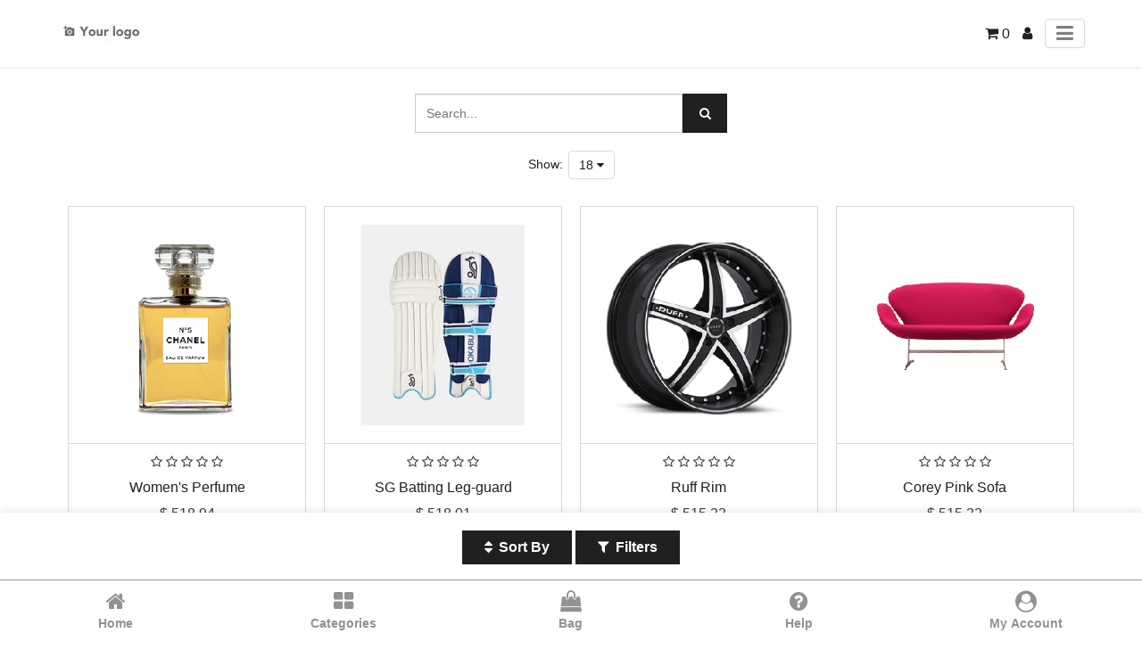

--- FILE ---
content_type: text/html; charset=utf-8
request_url: https://theme-scita-v15.appjetty.com/shop/amp/page/8?order=list_price+desc
body_size: 14454
content:
<!DOCTYPE html>
            <html amp="amp" lang="en-US" data-oe-company-name="YourCompany">
                <head>
                    <meta charset="utf-8"/>
                    <script async="async" src="https://cdn.ampproject.org/v0.js"></script>
                    <script async="async" custom-element="amp-sidebar" src="https://cdn.ampproject.org/v0/amp-sidebar-0.1.js"></script>
                    <script async="async" custom-element="amp-position-observer" src="https://cdn.ampproject.org/v0/amp-position-observer-0.1.js"></script>
                    <script async="async" custom-element="amp-animation" src="https://cdn.ampproject.org/v0/amp-animation-0.1.js"></script>
                    <script custom-element="amp-accordion" src="https://cdn.ampproject.org/v0/amp-accordion-0.1.js" async="async"></script>
                    <link rel="stylesheet" href="https://maxcdn.bootstrapcdn.com/font-awesome/4.7.0/css/font-awesome.min.css"/>
                    <link rel="canonical" href="http://theme-scita-v15.appjetty.com/shop/amp/page/8?order=list_price+desc"/>
                    <meta name="viewport" content="width=device-width,minimum-scale=1,initial-scale=1"/>
                    <meta name="description"/>
                    <meta name="keywords"/>
                    <meta name="generator" content="Odoo"/>
                    <meta property="og:title" content="Shop"/>
                    <meta property="og:site_name" content="YourCompany"/>
                    <title>Shop | Theme Scita</title>
            <script async="async" custom-element="amp-form" src="https://cdn.ampproject.org/v0/amp-form-0.1.js"></script>
                    <style amp-boilerplate="amp-boilerplate">body{-webkit-animation:-amp-start 8s steps(1,end) 0s 1 normal both;-moz-animation:-amp-start 8s steps(1,end) 0s 1 normal both;-ms-animation:-amp-start 8s steps(1,end) 0s 1 normal both;animation:-amp-start 8s steps(1,end) 0s 1 normal both}@-webkit-keyframes -amp-start{from{visibility:hidden}to{visibility:visible}}@-moz-keyframes -amp-start{from{visibility:hidden}to{visibility:visible}}@-ms-keyframes -amp-start{from{visibility:hidden}to{visibility:visible}}@-o-keyframes -amp-start{from{visibility:hidden}to{visibility:visible}}@keyframes -amp-start{from{visibility:hidden}to{visibility:visible}}</style>
                    <noscript><style amp-boilerplate="amp-boilerplate">body{-webkit-animation:none;-moz-animation:none;-ms-animation:none;animation:none}</style>
                    </noscript>
                    <style amp-custom="amp-custom">
                        :root {
                          --main-bg-color: #202020;
                          --main-font-color: #202020;
                          --main-head-color: #202020;
                          --main-white-color: #ffffff;
                        }
                        .scrollToTop {
                          cursor: pointer;
                          color: var(--main-white-color);
                          width: 35px;
                          height: 35px;
                          border-radius: 0;
                          border: none;
                          outline: none;
                          background: var(--main-bg-color);
                          z-index: 9999;
                          bottom: 130px;
                          right: 20px;
                          position: fixed;
                          opacity: 0;
                          visibility: hidden;
                          z-index: 999;
                          line-height: 35px;
                          font-size: 0.875rem;
                          padding: 0;
                          text-align: center;
                        }
                        /* we move the anchor down to componsate the fixed header */
                        .target {
                          position: relative;
                        }
                        .target-anchor {
                          position: absolute;
                          top: -72px;
                          left: 0;
                        }
                        .side-menu>ul li a, a {
                            text-decoration: none;
                        }
                        .badge, .btn {
                            vertical-align: middle;
                            white-space: nowrap;
                            text-align: center;
                        }
                        .list-unstyled, ul {
                            list-style: none;
                        }
                        .add_qty>input, .badge, .btn, .category_head {
                            text-align: center;
                        }
                        #wrapwrap > main {
                            max-width: 100%;
                            margin: 0 auto;
                        }
                        body {
                            font-family: "Helvetica Neue", Helvetica, Arial, sans-serif;
                            font-size: 14px;
                            color: #333;
                            line-height: 1.42857143;
                        }
                        .container {
                            margin-right: auto;
                            margin-left: auto;
                            padding-left: 15px;
                            padding-right: 15px;
                            width: 90%}
                        a {
                            color: var(--main-font-color);
                            cursor: pointer;
                        }
                        .row {
                            width: 100%}
                        .input-group {
                            position: relative;
                            display: table;
                            border-collapse: separate;
                        }
                        .btn-group, .btn-group-vertical {
                            position: relative;
                            display: inline-block;
                            vertical-align: middle;
                        }
                        amp-sidebar {
                            padding-right: 10px;
                            background-color: #FFF;
                        }
                        .side-menu {
                            position: relative;
                            display: block;
                            overflow-x: hidden;
                        }
                        .side-menu ul.sct-dw {
                            height: auto;
                            overflow: auto;
                            width: 100%;
                            padding: 0;
                            margin: 0;
                        }
                        .text-danger {
                            color: #a94442;
                        }
                        .h1, .h2, .h3, .h4, .h5, .h6, h1, h2, h3, h4, h5, h6 {
                            font-family: inherit;
                            font-weight: 500;
                            line-height: 1.1;
                            color: inherit;
                        }
                        .h4, .h5, .h6, h4, h5, h6 {
                            margin-top: 10px;
                            margin-bottom: 10px;
                        }
                        .h1, h1 {
                            font-size: 36px;
                        }
                        .h2, h2 {
                            font-size: 30px;
                        }
                        .h3, h3 {
                            font-size: 24px;
                        }
                        .h4, h4 {
                            font-size: 18px;
                        }
                        .h5, h5 {
                            font-size: 14px;
                        }
                        .h6, h6 {
                            font-size: 12px;
                        }
                        p {
                            margin: 0 0 10px;
                        }
                        *:focus {
                            outline:none;
                        }
                        .menu_head {
                            background-repeat: no-repeat;
                            background-position: center;
                            width: 100%;
                            border: none;
                            background-color: var(--main-white-color);
                            outline: 0;
                            -webkit-box-shadow: 0 0 5px 0 rgba(148,150,159,.3);
                            box-shadow: 0 0 5px 0 rgba(148,150,159,.3);
                        }
                        .menu_head .navbar-brand.logo img {
                            height: auto;
                            min-height: min-content;
                        }
                        .btn-primary, span.input-group-btn.form-control {
                            background-color: var(--main-bg-color);
                        }
                        .btn, .form-control {
                            background-image: none;
                        }
                        .btn {
                            display: inline-block;
                            margin-bottom: 0;
                            font-weight: 400;
                            touch-action: manipulation;
                            cursor: pointer;
                            border: 1px solid transparent;
                            padding: 6px 12px;
                            font-size: 14px;
                            line-height: 1.428571429;
                            border-radius: 4px;
                            -webkit-user-select: none;
                            -moz-user-select: none;
                            -ms-user-select: none;
                            user-select: none;
                        }
                        .btn-primary {
                            color: #fff;
                        }
                        .btn-group-lg>.btn, .btn-lg {
                            padding: 10px 16px;
                            font-size: 18px;
                            line-height: 1.3333333;
                            border-radius: 6px;
                        }
                        .btn-danger {
                            color: #fff;
                            background-color: #d9534f;
                            border-color: #d43f3a;
                        }
                        .oe_default_price {
                            text-decoration: line-through;
                        }
                        .css_non_editable_mode_hidden {
                            display: none;
                        }
                        .display_none {
                            display: none;
                        }
                        .add_qty>input {
                            width: 70px;
                            height: 25px;
                            font-size: 17px;
                        }
                        section>h5 {
                            float: left;
                        }
                        form.amp-form-submit-error [submit-error], form.amp-form-submit-success [submit-success] {
                            color: green;
                        }
                        .list-unstyled {
                            padding-left: 0;
                        }
                        .oe_search, span.input-group-btn {
                            float: left;
                        }
                        .input-group .form-control {
                            position: relative;
                            z-index: 2;
                            float: left;
                            margin-bottom: 0;
                        }
                        .input-group .form-control, .input-group-addon, .input-group-btn {
                            display: table-cell;
                        }
                        .form-control {
                            display: block;
                            height: 34px;
                            padding: 6px 12px;
                            font-size: 14px;
                            line-height: 1.428571429;
                            color: #555;
                            background-color: #fff;
                            border: 1px solid #ccc;
                            border-radius: 4px;
                            -webkit-box-shadow: inset 0 1px 1px rgba(0, 0, 0, .075);
                            box-shadow: inset 0 1px 1px rgba(0, 0, 0, .075);
                            -webkit-transition: border-color ease-in-out .15s, box-shadow ease-in-out .15s;
                            -o-transition: border-color ease-in-out .15s, box-shadow ease-in-out .15s;
                            transition: border-color ease-in-out .15s, box-shadow ease-in-out .15s;
                        }
                        .carousel-inner>.item>a>img, .carousel-inner>.item>img, .img-responsive, .thumbnail a>img, .thumbnail>img {
                            display: block;
                            max-width: 100%;
                            height: auto;
                        }
                        .category_head {
                            color: #fff;
                            background-color: var(--main-head-color);
                            padding: 5px;
                            font-weight: 900;
                            font-family: 'Dosis';
                            text-transform: uppercase
                        }
                        #wrapwrap > footer {
                            height: 100%;
                            background: rgba(200, 200, 200, 0.1);
                        }
                        ul.nav-stacked > li > a {
                            padding: 2px 15px;
                        }
                        footer #footer {
                            padding-top: 10px;
                        }
                        .text-muted {
                            color: #777777;
                        }
                        .d-none {
                            display: none;
                        }
                        .menu_head { padding: 15px 0; cursor: auto; height: auto; }
                        .menu_head .menu_right ul { margin: 0; padding: 0; }
                        .menu_head .menu_right ul li { display: inline-block; vertical-align: middle; }
                        .menu_head .menu_right ul li + li { margin-left: 10px; }
                        .menu_head .menu_right ul li a { font-size: 16px; }
                        .menu_head .menu_right ul li.toggler button { color:#7f7f7f; font-size:22px; border:1px solid #d9d9d9; padding:0.15rem 0.75rem; border-radius:0.25rem; display:block }
                        .menu_head .container {
                            display: -webkit-box;
                            display: -ms-flexbox;
                            display: flex;
                            -ms-flex-wrap: wrap;
                            flex-wrap: wrap;
                            -webkit-box-align: center;
                            -ms-flex-align: center;
                            align-items: center;
                            -webkit-box-pack: justify;
                            -ms-flex-pack: justify;
                            justify-content: space-between;
                        }
                        .main_menu_icon { background-color: transparent; border: none; box-shadow: none; padding: 0; cursor: pointer; }
                        .sct-nav-menu { padding: 0; margin: 0; }
                        .sct-nav-menu .nav-item + .nav-item { border-top: 1px solid var(--main-bg-color); }
                        .sct-nav-menu .nav-item a { display: block; padding: 0 20px; line-height: 40px; color: var(--main-font-color); }
                        .sct-nav-menu .nav-item:hover a { color: var(--main-white-color); }
                        .sct-nav-menu .nav-item:hover {background-color: var(--main-bg-color); }
                        .sct-cat-sidebar { padding:0; width: 350px; }
                        .sct-cat-sidebar .sct-close-icon { position: absolute; z-index: 9; right: 10px; top: 15px; color: var(--main-white-color); font-size: 24px; background: transparent; border: none; padding: 0; width: 30px; text-align: center; cursor: pointer; height: 30px; }
                        .sct-cat-sidebar .sct-close-icon:focus { outline: none; }
                        .sct-cat-sidebar .side-menu { height: 100vh; box-sizing: border-box; padding-bottom: 50px;}
                        .sct-cat-sidebar .side-menu-head { padding: 20px; font-size: 20px; background-color: var(--main-font-color); color: var(--main-white-color); margin:0; border-bottom:1px solid #d9d9d9; }
                        #product_detail {
                            padding-bottom: 50px;
                        }
                        .ab-mob-view {
                            position: fixed;
                            left: 0;
                            bottom: 0;
                            background-color: white;
                            width: 100%;
                            z-index: 999;
                            border-top: 1px solid #929292;
                            padding: 5px 2px;
                            display:flex;
                            flex-wrap: wrap;
                            box-sizing: border-box;
                        }
                        .ab-mob-view .ab-icons {
                            flex: 0 0 20%;
                            max-width: 20%;
                            text-align: center;
                            -ms-flex-item-align: center;
                            -ms-grid-row-align: center;
                            align-self: center;
                        }
                        .ab-mob-view .ab-icons .btn-link {
                            padding: 5px 2px;
                            width: 100%;
                            display: block;
                            background:transparent;
                        }
                        .ab-mob-view .ab-icons .btn-link a {
                            width: 100%;
                            display: block;
                        }
                        .ab-mob-view .ab-icons .btn-link span {
                            display: block;
                            color: #929292;
                        }
                        .ab-mob-view .ab-icons .btn-link span.fa {
                            font-size: 24px;
                        }
                        .ab-mob-view .ab-icons .btn-link span.name-text {
                            font-weight: bold;
                            padding-top: 3px;
                            font-size: 14px;
                        }
                        @media (max-width: 410px) {
                            .ab-mob-view .ab-icons .btn-link span.name-text {
                                font-size: 12px;
                            }
                        }
                        .ab-mob-view .ab-icons:hover {
                            border-radius: 8px;
                            background-color: rgba(128, 128, 128, 0.4);
                        }
                        .ab-mob-view .ab-icons:hover .btn-link span {
                            color: grey;
                        }
                .products_pager {
                    text-align:  center;
                }
                 .products_pager > div {
                    margin:  0 auto;
                    display:  inline-block;
                }
                 .products_pager > div > * {
                    vertical-align:  middle;
                    float:  none;
                    padding:  0;
                }
                 .products_pager > div > ul {
                    padding-left:  10px;
                }
                 .products_pager > ul {
                    margin-left:  auto;
                    margin-right:  auto;
                }
                .pagination>.active>a, .pagination>.active>a:focus, .pagination>.active>a:hover, .pagination>.active>span, .pagination>.active>span:focus, .pagination>.active>span:hover {
                    z-index: 2;
                    color: #fff;
                    background-color: var(--main-head-color);
                    border-color: var(--main-head-color);
                    cursor: default;
                }
                .pagination>li>a, .pagination>li>span, body {
                    line-height: 1.428571429;
                    background-color: #fff;
                }
                .pagination, ul.pagination>li {
                    display: inline-block;
                }
                .pagination {
                    padding-left: 0;
                    margin:0 0 30px 0;
                    border-radius: 4px;
                }
                .pagination>li>a, .pagination>li>span {
                    position: relative;
                    float: left;
                    padding: 6px 12px;
                    text-decoration: none;
                    color: var(--main-head-color);
                    border: 1px solid #ddd;
                    margin-left: -6px;
                    display: inline-block;
                }
                .pagination > .disabled > span, .pagination > .disabled > span:hover, .pagination > .disabled > span:focus, .pagination > .disabled > a, .pagination > .disabled > a:hover, .pagination > .disabled > a:focus {
                    color: #777777;
                    background-color: #fff;
                    border-color: #ddd;
                    cursor: not-allowed;
                }
                .pagination > li > a:hover {
                    background-color: #e7e7e7;
                }
                .input-group .search-query { float: left; width: 300px; border-radius: 0; height: auto; line-height: 30px; }
                .input-group .input-group-append { float: left; }
                .input-group .input-group-append .oe_search_button { border-radius: 0; line-height: 30px; background-color: var(--main-head-color); color: #ffffff; width: 50px; }
                .products_pager .amp_search_box { display: block; margin: 30px 0; }
                .products_pager .amp_search_box .input-group { margin-left: auto; margin-right: auto; }
                *:focus { outline: none; }
                .sct_list_box {
                    display: -webkit-box;
                    display: -ms-flexbox;
                    display: flex;
                    -ms-flex-wrap: wrap;
                    flex-wrap: wrap;
                    -webkit-box-pack: center;
                    -ms-flex-pack: center;
                    justify-content: center;
                }
                .sct_list_box .list-items { width: 23%; margin-bottom: 50px; border:1px solid #d9d9d9; margin-left: 10px; margin-right: 10px; }
                .sct_list_box .list-items .oe_product_image { padding: 20px; }
                .sct_list_box .list-items .oe_product_image img { object-fit: scale-down; }
                .sct_list_box .list-items .o_wsale_product_information { border-top: 1px solid #d9d9d9; padding: 10px; text-align: center; }
                .sct_list_box .list-items .o_wsale_product_information .o_wsale_products_item_title a { font-size: 16px; }
                .sct_list_box .list-items .o_wsale_product_information .product_price { font-size: 16px; }
                .fixed-footer {
                    position: fixed;
                    z-index: 9;
                    bottom: 67px;
                    left: 0;
                    right: 0;
                    text-align: center;
                    padding: 20px 0;
                    background-color: var(--main-white-color);
                    -webkit-box-shadow: 0 0 10px 0 rgba(148,150,159,.3);
                    box-shadow: 0 0 10px 0 rgba(148,150,159,.3);
                }
                .fixed-footer { font-size: 0; }
                .fixed-footer .sct-btn .fa { font-size: 16px; padding-right: 7px; }
                .fixed-footer .sct-btn:focus { outline: none; }
                .oe_website_sale {
                    margin-bottom: 110px;
                }
                #my_sort_by .sct-box {
                    position: fixed;
                    left: 0;
                    right: 0;
                    top: 50%;
                    z-index: 99;
                    width: 300px;
                    transform: translateY(-50%);
                    margin: auto;
                    background: var(--main-bg-color);
                    padding: 30px;
                }
                #my_sort_by {
                    position: fixed;
                    left: 0;
                    right: 0;
                    top: 0;
                    bottom: 0;
                    z-index: 9999;
                    margin: auto;
                    background: rgba(0,0,0,0.5);
                }
                #my_sort_by a {
                    display: block;
                    color: #ffffff;
                }
                #my_sort_by a + a {
                    margin-top: 10px;
                }
                #my_sort_by .sct-close { cursor: pointer; position: absolute; z-index: 9; right: 10px; top: 10px; color: #ffffff; font-size: 18px; background-color: transparent; border:none; box-shadow: none; }
                #my_sort_by .sct-close:focus { outline: none; }
                .sct-cat-sidebar { padding:0; width: 350px; }
                .sct-cat-sidebar .sct-close-icon { position: absolute; z-index: 9; right: 10px; top: 15px; color: var(--main-white-color); font-size: 24px; background: transparent; border: none; padding: 0; width: 30px; text-align: center; cursor: pointer; height: 30px; }
                .sct-cat-sidebar .side-menu { height: 100vh; box-sizing: border-box; padding-bottom: 50px;}
                .sct-cat-sidebar .side-menu-head { padding: 20px; font-size: 20px; background-color: var(--main-font-color); color: var(--main-white-color); margin:0; border-bottom:1px solid #d9d9d9; }
                .sct-cat-sidebar .sct-dw li + li  { border-top: 1px solid var(--main-bg-color); }
                .sct-cat-sidebar .sct-dw li a { display: block; padding: 0 20px; line-height: 40px; }
                .sct-cat-sidebar .sct-dw li header { background-color: transparent; border: 0; padding-right: 50px; }
                .sct-cat-sidebar .sct-dw li header .fa { position: absolute; z-index: 9; right: 10px; top: 0; bottom: 0; margin: auto; text-align: center; background-color: var(--main-bg-color); color: var(--main-white-color); width: 30px; height: 30px; line-height: 30px; cursor: pointer;}
                .sct-cat-sidebar .sct-dw li ul { padding-left: 0; background-color: #d9d9d9; }
                .sct-cat-sidebar .sct-dw li.active { background-color: #f0f0f0; }
                .sct-cat-sidebar .sct-dw li header[aria-expanded="true"] .fa:before { content: "\f068"; }
                .sct-cat-sidebar .sct-cat-tile { margin-top: 10px; font-size: 20px; color: var(--main-font-color); font-weight: bold; margin: 0; padding: 0 20px; line-height: 40px; border-bottom: 1px solid #d9d9d9; }
                .sct-cat-sidebar .amp_form_view ul { padding: 0; }
                .sct-cat-sidebar .amp_form_view { padding: 0 20px; }
                .sct-cat-sidebar .amp_form_view .sct-sub-atr-title { font-size: 16px; padding: 0; margin-bottom: 10px; margin-top: 10px; color: var(--main-font-color); border-bottom: 1px solid #d9d9d9; padding-bottom: 10px; }
                .sct-cat-sidebar .amp_form_view .css_attribute_color input { margin: 8px; height: 13px; }
                .sct-cat-sidebar .amp_form_view .css_attribute_color { display: inline-block; border: 1px solid #999999; text-align: center; }
                .sct-cat-sidebar .amp_form_view .css_attribute_color.active { border: 3px ridge #66ee66; }
                .sct-cat-sidebar .amp_form_view .css_attribute_color.active input { margin: 6px; }
                .sct-cat-sidebar .amp_form_view .form-control { width: 100%; border-radius: 0; box-shadow: none; }
                .sct-cat-sidebar .amp_form_view .amp_apply_btn { border: none; box-shadow: none; background: var(--main-bg-color); padding: 0 25px; line-height: 35px; color: var(--main-white-color); font-size: 16px; font-weight: bold; cursor: pointer; }
                .sct-pr-lst { text-align: center; margin-top: 20px; }
                .sct-pr-lst .paging_sort { display: inline-block; }
                .sct-pr-lst .paging_sort .simple_name { display: block; }
                .sct-pr-lst .paging_sort .label { font-size: 14px; color: var(--main-font-color); padding-right: 2px; }
                .sct-pr-lst .paging_sort .dropdown > .sct-dw-title { cursor: pointer; font-size: 14px; color: var(--main-font-color); padding: 0 10px; line-height: 30px; border:1px solid #d9d9d9; border-radius: 0.25rem; min-width: 30px; }
                .sct-pr-lst .paging_sort .dropdown .dropdown-menu { display: none; }
                .sct-pr-lst .paging_sort .dropdown > .sct-dw-title:hover .dropdown-menu { display: block;  margin:0; padding: 0; background-color: var(--main-white-color); position: absolute; z-index: 99; right: 0; border:1px solid #d9d9d9; width: 150px; text-align: left; }
                .sct-pr-lst .paging_sort .dropdown .dropdown-menu a { display: block; font-size: 14px; color: var(--main-font-color); padding: 0 10px; line-height: 30px; }
                .sct-pr-lst .paging_sort .dropdown .dropdown-menu a:hover { color: var(--main-white-color); background-color: var(--main-bg-color); }
                .sct-pr-lst .paging_sort .dropdown .dropdown-menu li + li { border-top: 1px solid #d9d9d9; }
                .o_wsale_product_information .pink-box .ratings { text-align:center; margin:0; padding:0; }
                @media (min-width: 768px){
                    .fixed-footer .sct-btn { display: inline-block; cursor: pointer; background-color: var(--main-font-color); padding: 10px 25px; margin: 0 2px; color: var(--main-white-color);font-size: 16px; border:none; font-weight: bold;  }
                }
                @media (max-width: 1199px) {
                    .sct_list_box .list-items { margin-bottom: 30px; margin-left: 5px; margin-right: 5px; }
                }
                @media (max-width: 767px) {
                    .sct_list_box .list-items { width: 45%; margin-bottom: 20px; }
                    .menu_head .sct-catg span { display: none; }
                    .fixed-footer { padding: 0; }
                    .oe_website_sale { margin-bottom: 110px; }
                    .sct_list_box .list-items .o_wsale_product_information .o_wsale_products_item_title a { font-size: 14px; }
                    .fixed-footer { background-color: var(--main-bg-color); }
                    .fixed-footer .sct-btn { padding: 15px 5px; display: inline-block; vertical-align: middle; width: 50%; box-shadow: none; color: var(--main-white-color); font-size: 16px; text-align: center; background-color: transparent; border: none; }
                    .fixed-footer .sct-btn.sortbybtn { border-right: 1px solid #d9d9d9; }
                }
                @media (max-width: 575px) {
                    .input-group .search-query { width: 210px; }
                }
                @media (max-width: 399px) {
                    #my_sort_by .sct-box {
                        width: 280px;
                        padding: 20px;
                    }
                }
                    </style>
                </head>
                <body>
                    <div class="page-body-amp">
                    <div class="target">
                        <a class="target-anchor" id="top"></a>
                        <amp-position-observer on="enter:hideAnim.start; exit:showAnim.start" layout="nodisplay">
                        </amp-position-observer>
                    </div>
                    <div id="wrapwrap">
                        <div class="menu_head">
                            <div class="container">
                                <a href="/" class="navbar-brand logo">
                                    <amp-img layout="fixed" width="100" height="40" src="/web/image/res.company/1/logo/100x40?unique=89d900a" alt="Logo of YourCompany" title="YourCompany"></amp-img>
                                </a>
                                <div class="menu_right">
                                    <ul>
                                        <li>
                                            <a class="top-link-checkout" href="/shop/cart" id="my_cart" title="Cart">
                                                <i class="fa fa-shopping-cart"></i>
                                                <span class="theme_scita_cart_quantity">0</span>
                                            </a>
                                        </li>
                                        <li class="configuration">
                                                <a class="top-link-configration" href="/web/login" id="user_account" title="My Profile">
                                                    <i class="fa fa-user" id="user_account_icon"></i>
                                                </a>
                                        </li>
                                        <li class="toggler">
                                            <button id="toggler" class="main_menu_icon top-link-toggler" on="tap:menu_sidebar.toggle"><i class="fa fa-bars"></i></button>
                                        </li>
                                    </ul>
                                </div>
                                <amp-sidebar id="menu_sidebar" layout="nodisplay" side="right" class="sct-cat-sidebar">
                <div class="side-menu" id="amp_menu_category_sidebar">
                    <button on="tap:menu_sidebar.close" class="sct-close-icon">x</button>
                    <h1 class="side-menu-head">Menu</h1>
                    <ul class="sct-nav-menu">
    <li class="nav-item">
        <a role="menuitem" href="/shop" class="nav-link ">
            <span>Shop</span>
        </a>
    </li>
    <li class="nav-item">
        <a role="menuitem" href="/blog" class="nav-link ">
            <span>Blog</span>
        </a>
    </li>
    <li class="nav-item">
        <a role="menuitem" href="/allcategories" class="nav-link ">
            <span>Shop By Category</span>
        </a>
    </li>
    <li class="nav-item">
        <a role="menuitem" href="/extra-pages" class="nav-link ">
            <span>Extra Pages</span>
        </a>
    </li>
                    </ul>
                </div>
            </amp-sidebar>
            <amp-sidebar id="cat_sidebar" layout="nodisplay" side="right" class="sct-cat-sidebar">
                <div class="side-menu" id="amp_category_sidebar">
                    <button on="tap:cat_sidebar.close" class="sct-close-icon">x</button>
                    <h1 class="side-menu-head">Categories</h1>
                    <div class="sct-cust-cat">
                        <ul class="nav nav-pills nav-stacked mt16 sct-dw">
                            <li class="active"><a href="/shop/amp?order=list_price+desc">All Products</a></li>
        <li class="">
                <amp-accordion layout="container" disable-session-states="" class="ampstart-dropdown absolute top-0 left-0 right-0 bottom-0">
                    <section>
                        <header><a href="/shop/amp/category/apparel-153?order=list_price+desc">Apparel</a><i class="fa fa-plus"></i></header>
                        <ul class="ampstart-dropdown-items list-reset m0 p0">
        <li class="">
            <a href="/shop/amp/category/apparel-accessories-152?order=list_price+desc">Accessories</a>
        </li>
        <li class="">
            <a href="/shop/amp/category/apparel-fashion-shoes-170?order=list_price+desc">Fashion Shoes</a>
        </li>
        <li class="">
            <a href="/shop/amp/category/apparel-men-s-fashion-180?order=list_price+desc">Men&#39;s Fashion</a>
        </li>
        <li class="">
            <a href="/shop/amp/category/apparel-red-tops-185?order=list_price+desc">Red Tops</a>
        </li>
        <li class="">
            <a href="/shop/amp/category/apparel-modern-goggles-200?order=list_price+desc">Modern Goggles</a>
        </li>
        <li class="">
            <a href="/shop/amp/category/apparel-women-apparel-201?order=list_price+desc">Women Apparel</a>
        </li>
        <li class="">
            <a href="/shop/amp/category/apparel-watches-202?order=list_price+desc">Watches</a>
        </li>
        <li class="">
            <a href="/shop/amp/category/apparel-casual-shoes-203?order=list_price+desc">Casual Shoes</a>
        </li>
        <li class="">
            <a href="/shop/amp/category/apparel-perfumes-208?order=list_price+desc">Perfumes</a>
        </li>
        <li class="">
            <a href="/shop/amp/category/apparel-footwear-213?order=list_price+desc">Footwear</a>
        </li>
                        </ul>
                    </section>
                </amp-accordion>
        </li>
        <li class="">
            <a href="/shop/amp/category/blazer-suit-155?order=list_price+desc">Blazer Suit</a>
        </li>
        <li class="">
            <a href="/shop/amp/category/christmas-collection-159?order=list_price+desc">Christmas Collection</a>
        </li>
        <li class="">
                <amp-accordion layout="container" disable-session-states="" class="ampstart-dropdown absolute top-0 left-0 right-0 bottom-0">
                    <section>
                        <header><a href="/shop/amp/category/electronics-5?order=list_price+desc">Electronics</a><i class="fa fa-plus"></i></header>
                        <ul class="ampstart-dropdown-items list-reset m0 p0">
        <li class="">
            <a href="/shop/amp/category/electronics-bluetooth-earphones-156?order=list_price+desc">Bluetooth Earphones</a>
        </li>
        <li class="">
            <a href="/shop/amp/category/electronics-headphones-175?order=list_price+desc">Headphones</a>
        </li>
        <li class="">
            <a href="/shop/amp/category/electronics-home-theater-177?order=list_price+desc">Home Theater</a>
        </li>
        <li class="">
            <a href="/shop/amp/category/electronics-smart-led-tv-188?order=list_price+desc">Smart LED TV</a>
        </li>
        <li class="">
            <a href="/shop/amp/category/electronics-electronic-items-204?order=list_price+desc">Electronic Items</a>
        </li>
        <li class="">
            <a href="/shop/amp/category/electronics-smartphones-205?order=list_price+desc">Smartphones</a>
        </li>
        <li class="">
            <a href="/shop/amp/category/electronics-laptops-209?order=list_price+desc">Laptops</a>
        </li>
                        </ul>
                    </section>
                </amp-accordion>
        </li>
        <li class="">
                <amp-accordion layout="container" disable-session-states="" class="ampstart-dropdown absolute top-0 left-0 right-0 bottom-0">
                    <section>
                        <header><a href="/shop/amp/category/furniture-173?order=list_price+desc">Furniture</a><i class="fa fa-plus"></i></header>
                        <ul class="ampstart-dropdown-items list-reset m0 p0">
        <li class="">
            <a href="/shop/amp/category/furniture-designer-chair-166?order=list_price+desc">Designer Chair</a>
        </li>
        <li class="">
            <a href="/shop/amp/category/furniture-designer-table-167?order=list_price+desc">Designer Table</a>
        </li>
        <li class="">
            <a href="/shop/amp/category/furniture-modern-lamp-182?order=list_price+desc">Modern Lamp</a>
        </li>
        <li class="">
            <a href="/shop/amp/category/furniture-wood-chair-193?order=list_price+desc">Wood Chair</a>
        </li>
        <li class="">
            <a href="/shop/amp/category/furniture-comfort-sofa-194?order=list_price+desc">Comfort Sofa</a>
        </li>
        <li class="">
            <a href="/shop/amp/category/furniture-furnish-sofa-chair-195?order=list_price+desc">Furnish Sofa Chair</a>
        </li>
        <li class="">
            <a href="/shop/amp/category/furniture-dining-table-196?order=list_price+desc">Dining Table</a>
        </li>
        <li class="">
            <a href="/shop/amp/category/furniture-cera-chair-and-stool-197?order=list_price+desc">Cera Chair and Stool</a>
        </li>
        <li class="">
            <a href="/shop/amp/category/furniture-italian-chair-combo-198?order=list_price+desc">Italian Chair Combo</a>
        </li>
        <li class="">
            <a href="/shop/amp/category/furniture-restro-table-199?order=list_price+desc">Restro Table</a>
        </li>
                        </ul>
                    </section>
                </amp-accordion>
        </li>
        <li class="">
                <amp-accordion layout="container" disable-session-states="" class="ampstart-dropdown absolute top-0 left-0 right-0 bottom-0">
                    <section>
                        <header><a href="/shop/amp/category/home-appliances-2?order=list_price+desc">Home Appliances</a><i class="fa fa-plus"></i></header>
                        <ul class="ampstart-dropdown-items list-reset m0 p0">
        <li class="">
            <a href="/shop/amp/category/home-appliances-chairs-11?order=list_price+desc">Chairs</a>
        </li>
        <li class="">
            <a href="/shop/amp/category/home-appliances-couches-12?order=list_price+desc">Couches</a>
        </li>
                        </ul>
                    </section>
                </amp-accordion>
        </li>
        <li class="">
            <a href="/shop/amp/category/gym-equipment-7?order=list_price+desc">Gym Equipment</a>
        </li>
        <li class="">
            <a href="/shop/amp/category/electronics-phone-169?order=list_price+desc">Electronics Phone</a>
        </li>
        <li class="">
            <a href="/shop/amp/category/formal-optic-glasses-4?order=list_price+desc">Formal Optic Glasses</a>
        </li>
        <li class="">
            <a href="/shop/amp/category/flower-bouquet-171?order=list_price+desc">Flower Bouquet</a>
        </li>
        <li class="">
            <a href="/shop/amp/category/herbal-products-6?order=list_price+desc">Herbal Products</a>
        </li>
        <li class="">
            <a href="/shop/amp/category/swimming-kit-9?order=list_price+desc">Swimming Kit</a>
        </li>
        <li class="">
                <amp-accordion layout="container" disable-session-states="" class="ampstart-dropdown absolute top-0 left-0 right-0 bottom-0">
                    <section>
                        <header><a href="/shop/amp/category/footwear-women-1?order=list_price+desc">Footwear Women</a><i class="fa fa-plus"></i></header>
                        <ul class="ampstart-dropdown-items list-reset m0 p0">
        <li class="">
            <a href="/shop/amp/category/footwear-women-components-10?order=list_price+desc">Components</a>
        </li>
                        </ul>
                    </section>
                </amp-accordion>
        </li>
        <li class="">
                <amp-accordion layout="container" disable-session-states="" class="ampstart-dropdown absolute top-0 left-0 right-0 bottom-0">
                    <section>
                        <header><a href="/shop/amp/category/general-174?order=list_price+desc">General</a><i class="fa fa-plus"></i></header>
                        <ul class="ampstart-dropdown-items list-reset m0 p0">
        <li class="">
            <a href="/shop/amp/category/general-accessories-151?order=list_price+desc">Accessories</a>
        </li>
        <li class="">
            <a href="/shop/amp/category/general-bicycle-frames-154?order=list_price+desc">Bicycle Frames</a>
        </li>
        <li class="">
            <a href="/shop/amp/category/general-champagne-158?order=list_price+desc">Champagne</a>
        </li>
        <li class="">
            <a href="/shop/amp/category/general-christmas-gift-160?order=list_price+desc">Christmas gift</a>
        </li>
        <li class="">
            <a href="/shop/amp/category/general-classic-161?order=list_price+desc">Classic</a>
        </li>
        <li class="">
            <a href="/shop/amp/category/general-commercial-design-162?order=list_price+desc">Commercial Design</a>
        </li>
        <li class="">
            <a href="/shop/amp/category/general-cycling-helmets-163?order=list_price+desc">Cycling Helmets</a>
        </li>
        <li class="">
            <a href="/shop/amp/category/general-cycling-seats-164?order=list_price+desc">Cycling Seats</a>
        </li>
        <li class="">
            <a href="/shop/amp/category/general-cycling-trainers-165?order=list_price+desc">Cycling Trainers</a>
        </li>
        <li class="">
            <a href="/shop/amp/category/general-fossil-172?order=list_price+desc">Fossil</a>
        </li>
        <li class="">
            <a href="/shop/amp/category/general-headphones-176?order=list_price+desc">Headphones</a>
        </li>
        <li class="">
            <a href="/shop/amp/category/general-iphone-collections-178?order=list_price+desc">Iphone Collections</a>
        </li>
        <li class="">
            <a href="/shop/amp/category/general-laptop-accessories-179?order=list_price+desc">Laptop &amp; Accessories</a>
        </li>
        <li class="">
            <a href="/shop/amp/category/general-message-jar-181?order=list_price+desc">Message Jar</a>
        </li>
        <li class="">
            <a href="/shop/amp/category/general-office-design-184?order=list_price+desc">Office Design</a>
        </li>
        <li class="">
            <a href="/shop/amp/category/general-red-wines-186?order=list_price+desc">Red Wines</a>
        </li>
        <li class="">
            <a href="/shop/amp/category/general-residential-design-187?order=list_price+desc">Residential Design</a>
        </li>
        <li class="">
            <a href="/shop/amp/category/general-vintage-189?order=list_price+desc">Vintage</a>
        </li>
        <li class="">
            <a href="/shop/amp/category/general-vintage-wines-190?order=list_price+desc">Vintage Wines</a>
        </li>
        <li class="">
            <a href="/shop/amp/category/general-white-wines-191?order=list_price+desc">White Wines</a>
        </li>
        <li class="">
            <a href="/shop/amp/category/general-kids-wear-206?order=list_price+desc">Kids Wear</a>
        </li>
        <li class="">
            <a href="/shop/amp/category/general-electronics-items-214?order=list_price+desc">Electronics Items</a>
        </li>
        <li class="">
            <a href="/shop/amp/category/general-jewelleries-215?order=list_price+desc">Jewelleries</a>
        </li>
        <li class="">
            <a href="/shop/amp/category/general-gym-equipments-216?order=list_price+desc">Gym Equipments</a>
        </li>
        <li class="">
            <a href="/shop/amp/category/general-home-decor-217?order=list_price+desc">Home Decor</a>
        </li>
        <li class="">
            <a href="/shop/amp/category/general-toys-218?order=list_price+desc">Toys</a>
        </li>
        <li class="">
            <a href="/shop/amp/category/general-kitchen-appliances-219?order=list_price+desc">Kitchen Appliances</a>
        </li>
                        </ul>
                    </section>
                </amp-accordion>
        </li>
        <li class="">
            <a href="/shop/amp/category/wine-champagne-192?order=list_price+desc">Wine &amp; Champagne</a>
        </li>
        <li class="">
            <a href="/shop/amp/category/travel-bags-207?order=list_price+desc">Travel Bags</a>
        </li>
        <li class="">
            <a href="/shop/amp/category/home-decor-210?order=list_price+desc">Home Decor</a>
        </li>
        <li class="">
                <amp-accordion layout="container" disable-session-states="" class="ampstart-dropdown absolute top-0 left-0 right-0 bottom-0">
                    <section>
                        <header><a href="/shop/amp/category/jewellery-211?order=list_price+desc">Jewellery</a><i class="fa fa-plus"></i></header>
                        <ul class="ampstart-dropdown-items list-reset m0 p0">
        <li class="">
            <a href="/shop/amp/category/jewellery-bracelet-157?order=list_price+desc">Bracelet</a>
        </li>
        <li class="">
            <a href="/shop/amp/category/jewellery-diamond-ring-168?order=list_price+desc">Diamond Ring</a>
        </li>
        <li class="">
            <a href="/shop/amp/category/jewellery-necklace-183?order=list_price+desc">Necklace</a>
        </li>
        <li class="">
            <a href="/shop/amp/category/jewellery-vintage-bracelet-212?order=list_price+desc">Vintage Bracelet</a>
        </li>
                        </ul>
                    </section>
                </amp-accordion>
        </li>
                        </ul>
                    </div>
                </div>
            </amp-sidebar>
        <amp-sidebar id="sidebar" layout="nodisplay" side="right" class="sct-cat-sidebar">
                <div class="side-menu" id="amp_menu_category_sidebar">
                    <button on="tap:sidebar.close" class="sct-close-icon">x</button>
                    <h1 class="side-menu-head">Filters</h1>
                    <div class="sct-cust-cat">
                        <h2 class="sct-cat-tile">Categories</h2>
                        <ul class="nav nav-pills nav-stacked mt16 sct-dw">
                            <li class="active"><a href="/shop/amp?order=list_price+desc">All Products</a></li>
        <li class="">
                <amp-accordion layout="container" disable-session-states="" class="ampstart-dropdown absolute top-0 left-0 right-0 bottom-0">
                    <section>
                        <header><a href="/shop/amp/category/apparel-153?order=list_price+desc">Apparel</a><i class="fa fa-plus"></i></header>
                        <ul class="ampstart-dropdown-items list-reset m0 p0">
        <li class="">
            <a href="/shop/amp/category/apparel-accessories-152?order=list_price+desc">Accessories</a>
        </li>
        <li class="">
            <a href="/shop/amp/category/apparel-fashion-shoes-170?order=list_price+desc">Fashion Shoes</a>
        </li>
        <li class="">
            <a href="/shop/amp/category/apparel-men-s-fashion-180?order=list_price+desc">Men&#39;s Fashion</a>
        </li>
        <li class="">
            <a href="/shop/amp/category/apparel-red-tops-185?order=list_price+desc">Red Tops</a>
        </li>
        <li class="">
            <a href="/shop/amp/category/apparel-modern-goggles-200?order=list_price+desc">Modern Goggles</a>
        </li>
        <li class="">
            <a href="/shop/amp/category/apparel-women-apparel-201?order=list_price+desc">Women Apparel</a>
        </li>
        <li class="">
            <a href="/shop/amp/category/apparel-watches-202?order=list_price+desc">Watches</a>
        </li>
        <li class="">
            <a href="/shop/amp/category/apparel-casual-shoes-203?order=list_price+desc">Casual Shoes</a>
        </li>
        <li class="">
            <a href="/shop/amp/category/apparel-perfumes-208?order=list_price+desc">Perfumes</a>
        </li>
        <li class="">
            <a href="/shop/amp/category/apparel-footwear-213?order=list_price+desc">Footwear</a>
        </li>
                        </ul>
                    </section>
                </amp-accordion>
        </li>
        <li class="">
            <a href="/shop/amp/category/blazer-suit-155?order=list_price+desc">Blazer Suit</a>
        </li>
        <li class="">
            <a href="/shop/amp/category/christmas-collection-159?order=list_price+desc">Christmas Collection</a>
        </li>
        <li class="">
                <amp-accordion layout="container" disable-session-states="" class="ampstart-dropdown absolute top-0 left-0 right-0 bottom-0">
                    <section>
                        <header><a href="/shop/amp/category/electronics-5?order=list_price+desc">Electronics</a><i class="fa fa-plus"></i></header>
                        <ul class="ampstart-dropdown-items list-reset m0 p0">
        <li class="">
            <a href="/shop/amp/category/electronics-bluetooth-earphones-156?order=list_price+desc">Bluetooth Earphones</a>
        </li>
        <li class="">
            <a href="/shop/amp/category/electronics-headphones-175?order=list_price+desc">Headphones</a>
        </li>
        <li class="">
            <a href="/shop/amp/category/electronics-home-theater-177?order=list_price+desc">Home Theater</a>
        </li>
        <li class="">
            <a href="/shop/amp/category/electronics-smart-led-tv-188?order=list_price+desc">Smart LED TV</a>
        </li>
        <li class="">
            <a href="/shop/amp/category/electronics-electronic-items-204?order=list_price+desc">Electronic Items</a>
        </li>
        <li class="">
            <a href="/shop/amp/category/electronics-smartphones-205?order=list_price+desc">Smartphones</a>
        </li>
        <li class="">
            <a href="/shop/amp/category/electronics-laptops-209?order=list_price+desc">Laptops</a>
        </li>
                        </ul>
                    </section>
                </amp-accordion>
        </li>
        <li class="">
                <amp-accordion layout="container" disable-session-states="" class="ampstart-dropdown absolute top-0 left-0 right-0 bottom-0">
                    <section>
                        <header><a href="/shop/amp/category/furniture-173?order=list_price+desc">Furniture</a><i class="fa fa-plus"></i></header>
                        <ul class="ampstart-dropdown-items list-reset m0 p0">
        <li class="">
            <a href="/shop/amp/category/furniture-designer-chair-166?order=list_price+desc">Designer Chair</a>
        </li>
        <li class="">
            <a href="/shop/amp/category/furniture-designer-table-167?order=list_price+desc">Designer Table</a>
        </li>
        <li class="">
            <a href="/shop/amp/category/furniture-modern-lamp-182?order=list_price+desc">Modern Lamp</a>
        </li>
        <li class="">
            <a href="/shop/amp/category/furniture-wood-chair-193?order=list_price+desc">Wood Chair</a>
        </li>
        <li class="">
            <a href="/shop/amp/category/furniture-comfort-sofa-194?order=list_price+desc">Comfort Sofa</a>
        </li>
        <li class="">
            <a href="/shop/amp/category/furniture-furnish-sofa-chair-195?order=list_price+desc">Furnish Sofa Chair</a>
        </li>
        <li class="">
            <a href="/shop/amp/category/furniture-dining-table-196?order=list_price+desc">Dining Table</a>
        </li>
        <li class="">
            <a href="/shop/amp/category/furniture-cera-chair-and-stool-197?order=list_price+desc">Cera Chair and Stool</a>
        </li>
        <li class="">
            <a href="/shop/amp/category/furniture-italian-chair-combo-198?order=list_price+desc">Italian Chair Combo</a>
        </li>
        <li class="">
            <a href="/shop/amp/category/furniture-restro-table-199?order=list_price+desc">Restro Table</a>
        </li>
                        </ul>
                    </section>
                </amp-accordion>
        </li>
        <li class="">
                <amp-accordion layout="container" disable-session-states="" class="ampstart-dropdown absolute top-0 left-0 right-0 bottom-0">
                    <section>
                        <header><a href="/shop/amp/category/home-appliances-2?order=list_price+desc">Home Appliances</a><i class="fa fa-plus"></i></header>
                        <ul class="ampstart-dropdown-items list-reset m0 p0">
        <li class="">
            <a href="/shop/amp/category/home-appliances-chairs-11?order=list_price+desc">Chairs</a>
        </li>
        <li class="">
            <a href="/shop/amp/category/home-appliances-couches-12?order=list_price+desc">Couches</a>
        </li>
                        </ul>
                    </section>
                </amp-accordion>
        </li>
        <li class="">
            <a href="/shop/amp/category/gym-equipment-7?order=list_price+desc">Gym Equipment</a>
        </li>
        <li class="">
            <a href="/shop/amp/category/electronics-phone-169?order=list_price+desc">Electronics Phone</a>
        </li>
        <li class="">
            <a href="/shop/amp/category/formal-optic-glasses-4?order=list_price+desc">Formal Optic Glasses</a>
        </li>
        <li class="">
            <a href="/shop/amp/category/flower-bouquet-171?order=list_price+desc">Flower Bouquet</a>
        </li>
        <li class="">
            <a href="/shop/amp/category/herbal-products-6?order=list_price+desc">Herbal Products</a>
        </li>
        <li class="">
            <a href="/shop/amp/category/swimming-kit-9?order=list_price+desc">Swimming Kit</a>
        </li>
        <li class="">
                <amp-accordion layout="container" disable-session-states="" class="ampstart-dropdown absolute top-0 left-0 right-0 bottom-0">
                    <section>
                        <header><a href="/shop/amp/category/footwear-women-1?order=list_price+desc">Footwear Women</a><i class="fa fa-plus"></i></header>
                        <ul class="ampstart-dropdown-items list-reset m0 p0">
        <li class="">
            <a href="/shop/amp/category/footwear-women-components-10?order=list_price+desc">Components</a>
        </li>
                        </ul>
                    </section>
                </amp-accordion>
        </li>
        <li class="">
                <amp-accordion layout="container" disable-session-states="" class="ampstart-dropdown absolute top-0 left-0 right-0 bottom-0">
                    <section>
                        <header><a href="/shop/amp/category/general-174?order=list_price+desc">General</a><i class="fa fa-plus"></i></header>
                        <ul class="ampstart-dropdown-items list-reset m0 p0">
        <li class="">
            <a href="/shop/amp/category/general-accessories-151?order=list_price+desc">Accessories</a>
        </li>
        <li class="">
            <a href="/shop/amp/category/general-bicycle-frames-154?order=list_price+desc">Bicycle Frames</a>
        </li>
        <li class="">
            <a href="/shop/amp/category/general-champagne-158?order=list_price+desc">Champagne</a>
        </li>
        <li class="">
            <a href="/shop/amp/category/general-christmas-gift-160?order=list_price+desc">Christmas gift</a>
        </li>
        <li class="">
            <a href="/shop/amp/category/general-classic-161?order=list_price+desc">Classic</a>
        </li>
        <li class="">
            <a href="/shop/amp/category/general-commercial-design-162?order=list_price+desc">Commercial Design</a>
        </li>
        <li class="">
            <a href="/shop/amp/category/general-cycling-helmets-163?order=list_price+desc">Cycling Helmets</a>
        </li>
        <li class="">
            <a href="/shop/amp/category/general-cycling-seats-164?order=list_price+desc">Cycling Seats</a>
        </li>
        <li class="">
            <a href="/shop/amp/category/general-cycling-trainers-165?order=list_price+desc">Cycling Trainers</a>
        </li>
        <li class="">
            <a href="/shop/amp/category/general-fossil-172?order=list_price+desc">Fossil</a>
        </li>
        <li class="">
            <a href="/shop/amp/category/general-headphones-176?order=list_price+desc">Headphones</a>
        </li>
        <li class="">
            <a href="/shop/amp/category/general-iphone-collections-178?order=list_price+desc">Iphone Collections</a>
        </li>
        <li class="">
            <a href="/shop/amp/category/general-laptop-accessories-179?order=list_price+desc">Laptop &amp; Accessories</a>
        </li>
        <li class="">
            <a href="/shop/amp/category/general-message-jar-181?order=list_price+desc">Message Jar</a>
        </li>
        <li class="">
            <a href="/shop/amp/category/general-office-design-184?order=list_price+desc">Office Design</a>
        </li>
        <li class="">
            <a href="/shop/amp/category/general-red-wines-186?order=list_price+desc">Red Wines</a>
        </li>
        <li class="">
            <a href="/shop/amp/category/general-residential-design-187?order=list_price+desc">Residential Design</a>
        </li>
        <li class="">
            <a href="/shop/amp/category/general-vintage-189?order=list_price+desc">Vintage</a>
        </li>
        <li class="">
            <a href="/shop/amp/category/general-vintage-wines-190?order=list_price+desc">Vintage Wines</a>
        </li>
        <li class="">
            <a href="/shop/amp/category/general-white-wines-191?order=list_price+desc">White Wines</a>
        </li>
        <li class="">
            <a href="/shop/amp/category/general-kids-wear-206?order=list_price+desc">Kids Wear</a>
        </li>
        <li class="">
            <a href="/shop/amp/category/general-electronics-items-214?order=list_price+desc">Electronics Items</a>
        </li>
        <li class="">
            <a href="/shop/amp/category/general-jewelleries-215?order=list_price+desc">Jewelleries</a>
        </li>
        <li class="">
            <a href="/shop/amp/category/general-gym-equipments-216?order=list_price+desc">Gym Equipments</a>
        </li>
        <li class="">
            <a href="/shop/amp/category/general-home-decor-217?order=list_price+desc">Home Decor</a>
        </li>
        <li class="">
            <a href="/shop/amp/category/general-toys-218?order=list_price+desc">Toys</a>
        </li>
        <li class="">
            <a href="/shop/amp/category/general-kitchen-appliances-219?order=list_price+desc">Kitchen Appliances</a>
        </li>
                        </ul>
                    </section>
                </amp-accordion>
        </li>
        <li class="">
            <a href="/shop/amp/category/wine-champagne-192?order=list_price+desc">Wine &amp; Champagne</a>
        </li>
        <li class="">
            <a href="/shop/amp/category/travel-bags-207?order=list_price+desc">Travel Bags</a>
        </li>
        <li class="">
            <a href="/shop/amp/category/home-decor-210?order=list_price+desc">Home Decor</a>
        </li>
        <li class="">
                <amp-accordion layout="container" disable-session-states="" class="ampstart-dropdown absolute top-0 left-0 right-0 bottom-0">
                    <section>
                        <header><a href="/shop/amp/category/jewellery-211?order=list_price+desc">Jewellery</a><i class="fa fa-plus"></i></header>
                        <ul class="ampstart-dropdown-items list-reset m0 p0">
        <li class="">
            <a href="/shop/amp/category/jewellery-bracelet-157?order=list_price+desc">Bracelet</a>
        </li>
        <li class="">
            <a href="/shop/amp/category/jewellery-diamond-ring-168?order=list_price+desc">Diamond Ring</a>
        </li>
        <li class="">
            <a href="/shop/amp/category/jewellery-necklace-183?order=list_price+desc">Necklace</a>
        </li>
        <li class="">
            <a href="/shop/amp/category/jewellery-vintage-bracelet-212?order=list_price+desc">Vintage Bracelet</a>
        </li>
                        </ul>
                    </section>
                </amp-accordion>
        </li>
                        </ul>
                    </div>
                    <div class="sct_amp_product_attributes">
                        <h2 class="sct-cat-tile">Product Attributes</h2>
                        <form class="amp_form_view" method="GET" action="/shop" target="_top">
                            <input type="hidden" name="search" value=""/>
                            <ul class="">
                                    <li class="nav-item">
                                        <div class="sct-atr-name">
                                            <h3 class="sct-sub-atr-title">Seller</h3>
                                        </div>
                                            <ul class="">
                                                    <li class="nav-item">
                                                        <label class="nav-link">
                                                            <input type="checkbox" name="attrib" value="4-8"/>
                                                            <span style="font-weight: normal">Stylabs</span>
                                                        </label>
                                                    </li>
                                                    <li class="nav-item">
                                                        <label class="nav-link">
                                                            <input type="checkbox" name="attrib" value="4-13"/>
                                                            <span style="font-weight: normal">ImagineDesign</span>
                                                        </label>
                                                    </li>
                                                    <li class="nav-item">
                                                        <label class="nav-link">
                                                            <input type="checkbox" name="attrib" value="4-14"/>
                                                            <span style="font-weight: normal">TheGiftKart</span>
                                                        </label>
                                                    </li>
                                                    <li class="nav-item">
                                                        <label class="nav-link">
                                                            <input type="checkbox" name="attrib" value="4-15"/>
                                                            <span style="font-weight: normal">Under Armour</span>
                                                        </label>
                                                    </li>
                                                    <li class="nav-item">
                                                        <label class="nav-link">
                                                            <input type="checkbox" name="attrib" value="4-16"/>
                                                            <span style="font-weight: normal">Newlike</span>
                                                        </label>
                                                    </li>
                                            </ul>
                                    </li>
                                    <li class="nav-item">
                                        <div class="sct-atr-name">
                                            <h3 class="sct-sub-atr-title">Legs</h3>
                                        </div>
                                            <ul class="">
                                                    <li class="nav-item">
                                                        <label class="nav-link">
                                                            <input type="checkbox" name="attrib" value="1-1"/>
                                                            <span style="font-weight: normal">Steel</span>
                                                        </label>
                                                    </li>
                                                    <li class="nav-item">
                                                        <label class="nav-link">
                                                            <input type="checkbox" name="attrib" value="1-2"/>
                                                            <span style="font-weight: normal">Aluminium</span>
                                                        </label>
                                                    </li>
                                                    <li class="nav-item">
                                                        <label class="nav-link">
                                                            <input type="checkbox" name="attrib" value="1-7"/>
                                                            <span style="font-weight: normal">Custom</span>
                                                        </label>
                                                    </li>
                                            </ul>
                                    </li>
                                    <li class="nav-item">
                                        <div class="sct-atr-name">
                                            <h3 class="sct-sub-atr-title">Color</h3>
                                        </div>
                                                <label style="background-color:#FFFFFF" class="css_attribute_color ">
                                                    <input type="checkbox" name="attrib" value="2-3" title="White"/>
                                                </label>
                                                <label style="background-color:#000000" class="css_attribute_color ">
                                                    <input type="checkbox" name="attrib" value="2-4" title="Black"/>
                                                </label>
                                                <label style="background-color:red" class="css_attribute_color ">
                                                    <input type="checkbox" name="attrib" value="2-11" title="red"/>
                                                </label>
                                                <label style="background-color:green" class="css_attribute_color ">
                                                    <input type="checkbox" name="attrib" value="2-12" title="green"/>
                                                </label>
                                    </li>
                                    <li class="nav-item">
                                        <div class="sct-atr-name">
                                            <h3 class="sct-sub-atr-title">Weight</h3>
                                        </div>
                                            <ul class="">
                                                    <li class="nav-item">
                                                        <label class="nav-link">
                                                            <input type="checkbox" name="attrib" value="5-9"/>
                                                            <span style="font-weight: normal">308 g</span>
                                                        </label>
                                                    </li>
                                                    <li class="nav-item">
                                                        <label class="nav-link">
                                                            <input type="checkbox" name="attrib" value="5-17"/>
                                                            <span style="font-weight: normal">200 g</span>
                                                        </label>
                                                    </li>
                                            </ul>
                                    </li>
                                    <li class="nav-item">
                                        <div class="sct-atr-name">
                                            <h3 class="sct-sub-atr-title">Warranty</h3>
                                        </div>
                                            <select class="form-control" name="attrib">
                                                <option value=""></option>
                                                    <option value="3-5">1 year</option>
                                                    <option value="3-6">2 year</option>
                                            </select>
                                    </li>
                            </ul>
                            <input type="submit" class="amp_apply_btn" value="Apply"/>
                        </form>
                    </div>
                </div>
            </amp-sidebar>
        </div>
                        </div>
                        <main>
        <div id="wrap" class="js_sale">
                <div class="oe_structure" id="oe_structure_website_sale_products_1"></div>
                <div class="container oe_website_sale">
                    <div class="products_pager form-inline flex-md-nowrap justify-content-between justify-content-md-center">
                        <div class="amp_search_box">
                            <form method="get" target="_top" action="/shop/amp?order=list_price+desc">
    <div role="search" class="input-group ">
        <input type="search" name="search" class="search-query form-control oe_search_box None" placeholder="Search..." value=""/>
        <div class="input-group-append">
            <button type="submit" aria-label="Search" title="Search" class="btn oe_search_button btn-primary"><i class="fa fa-search"></i></button>
        </div>
    </div>
                                <div class="sct-pr-lst">
                                    <div class="paging_sort">
                                            <span class="simple_name">
                                                <span class="label">Show:</span>
                                                <div class="dropdown btn-group">
                                                    <div class="sct-dw-title">
                                                        18
                                                        <i class="fa fa-caret-down"></i>
                                                        <ul class="dropdown-menu" role="menu">
                                                            <li>
                                                                <a href="/shop/pager_selection/1">
                                                                    <span class="switcher_pricelist" data-pl_id="1">9</span>
                                                                </a>
                                                            </li><li>
                                                                <a href="/shop/pager_selection/2">
                                                                    <span class="switcher_pricelist" data-pl_id="2">18</span>
                                                                </a>
                                                            </li><li>
                                                                <a href="/shop/pager_selection/3">
                                                                    <span class="switcher_pricelist" data-pl_id="3">27</span>
                                                                </a>
                                                            </li><li>
                                                                <a href="/shop/pager_selection/4">
                                                                    <span class="switcher_pricelist" data-pl_id="4">36</span>
                                                                </a>
                                                            </li><li>
                                                                <a href="/shop/pager_selection/5">
                                                                    <span class="switcher_pricelist" data-pl_id="5">45</span>
                                                                </a>
                                                            </li><li>
                                                                <a href="/shop/pager_selection/6">
                                                                    <span class="switcher_pricelist" data-pl_id="6">90</span>
                                                                </a>
                                                            </li>
                                                        </ul>
                                                    </div>
                                                </div>
                                            </span>
                                    </div>
                                </div>
                            </form>
                        </div>
                    </div>
                    <div class="row o_wsale_products_main_row">
                        <div id="products_grid" class="col ">
                            <div class="o_wsale_products_grid_table_wrapper">
                                <div id="amp_products_grid_view">
                                    <div class="row sct_list_box">
                                                    <div class="col-md-4 col-sm-6 list-items grid_column">
        <div class="card oe_product_cart" itemscope="itemscope" itemtype="http://schema.org/Product" data-publish="on">
            <div class="card-body p-1 oe_product_image">
                <input type="hidden" name="csrf_token" value="31a3a57bf2459ca5f2c41b6191a35d1adf8a326do1801089338"/>
                <a class="d-block h-100" itemprop="url" href="/shop/product/amp/women-s-perfume-644?page=8&amp;order=list_price+desc">
                    <amp-img layout="responsive" width="300" height="300" itemprop="image" class="img img-responsive product_detail_img" src="/web/image/product.template/644/image_1920/300x300?unique=b69ffca"></amp-img>
                </a>
            </div>
            <div class="card-body p-0 text-center o_wsale_product_information">
                <div class="p-2 o_wsale_product_information_text">
                    <div class="pink-box">
                        <ul class="ratings">
                            <span></span>
                                  <i class="fa fa-star-o"></i>
                                  <i class="fa fa-star-o"></i>
                                  <i class="fa fa-star-o"></i>
                                  <i class="fa fa-star-o"></i>
                                  <i class="fa fa-star-o"></i>
                        </ul>
                    </div>
                    <h6 class="o_wsale_products_item_title">
                        <a itemprop="name" href="/shop/product/amp/women-s-perfume-644?page=8&amp;order=list_price+desc" content="Women&#39;s Perfume">Women&#39;s Perfume</a>
                    </h6>
                    <div class="product_price" itemprop="offers" itemscope="itemscope" itemtype="http://schema.org/Offer">
                        <del data-oe-type="monetary" data-oe-expression="combination_info[&#39;list_price&#39;]" style="white-space: nowrap;" class="text-danger mr-2 d-none">$ <span class="oe_currency_value">518.94</span></del>
                        <span data-oe-type="monetary" data-oe-expression="combination_info[&#39;price&#39;]">$ <span class="oe_currency_value">518.94</span></span>
                        <span itemprop="price" style="display:none;">518.94</span>
                        <span itemprop="priceCurrency" style="display:none;">USD</span>
                    </div>
                </div>
                <div class="o_wsale_product_btn"></div>
            </div>
        </div>
                                                    </div>
                                                    <div class="col-md-4 col-sm-6 list-items grid_column">
        <div class="card oe_product_cart" itemscope="itemscope" itemtype="http://schema.org/Product" data-publish="on">
            <div class="card-body p-1 oe_product_image">
                <input type="hidden" name="csrf_token" value="31a3a57bf2459ca5f2c41b6191a35d1adf8a326do1801089338"/>
                <a class="d-block h-100" itemprop="url" href="/shop/product/amp/sg-batting-leg-guard-745?page=8&amp;order=list_price+desc">
                    <amp-img layout="responsive" width="300" height="300" itemprop="image" class="img img-responsive product_detail_img" src="/web/image/product.template/745/image_1920/300x300?unique=8cd1cff"></amp-img>
                </a>
            </div>
            <div class="card-body p-0 text-center o_wsale_product_information">
                <div class="p-2 o_wsale_product_information_text">
                    <div class="pink-box">
                        <ul class="ratings">
                            <span></span>
                                  <i class="fa fa-star-o"></i>
                                  <i class="fa fa-star-o"></i>
                                  <i class="fa fa-star-o"></i>
                                  <i class="fa fa-star-o"></i>
                                  <i class="fa fa-star-o"></i>
                        </ul>
                    </div>
                    <h6 class="o_wsale_products_item_title">
                        <a itemprop="name" href="/shop/product/amp/sg-batting-leg-guard-745?page=8&amp;order=list_price+desc" content="SG Batting Leg-guard">SG Batting Leg-guard</a>
                    </h6>
                    <div class="product_price" itemprop="offers" itemscope="itemscope" itemtype="http://schema.org/Offer">
                        <del data-oe-type="monetary" data-oe-expression="combination_info[&#39;list_price&#39;]" style="white-space: nowrap;" class="text-danger mr-2 d-none">$ <span class="oe_currency_value">518.01</span></del>
                        <span data-oe-type="monetary" data-oe-expression="combination_info[&#39;price&#39;]">$ <span class="oe_currency_value">518.01</span></span>
                        <span itemprop="price" style="display:none;">518.01</span>
                        <span itemprop="priceCurrency" style="display:none;">USD</span>
                    </div>
                </div>
                <div class="o_wsale_product_btn"></div>
            </div>
        </div>
                                                    </div>
                                                    <div class="col-md-4 col-sm-6 list-items grid_column">
        <div class="card oe_product_cart" itemscope="itemscope" itemtype="http://schema.org/Product" data-publish="on">
            <div class="card-body p-1 oe_product_image">
                <input type="hidden" name="csrf_token" value="31a3a57bf2459ca5f2c41b6191a35d1adf8a326do1801089338"/>
                <a class="d-block h-100" itemprop="url" href="/shop/product/amp/ruff-rim-689?page=8&amp;order=list_price+desc">
                    <amp-img layout="responsive" width="300" height="300" itemprop="image" class="img img-responsive product_detail_img" src="/web/image/product.template/689/image_1920/300x300?unique=d168066"></amp-img>
                </a>
            </div>
            <div class="card-body p-0 text-center o_wsale_product_information">
                <div class="p-2 o_wsale_product_information_text">
                    <div class="pink-box">
                        <ul class="ratings">
                            <span></span>
                                  <i class="fa fa-star-o"></i>
                                  <i class="fa fa-star-o"></i>
                                  <i class="fa fa-star-o"></i>
                                  <i class="fa fa-star-o"></i>
                                  <i class="fa fa-star-o"></i>
                        </ul>
                    </div>
                    <h6 class="o_wsale_products_item_title">
                        <a itemprop="name" href="/shop/product/amp/ruff-rim-689?page=8&amp;order=list_price+desc" content="Ruff Rim">Ruff Rim</a>
                    </h6>
                    <div class="product_price" itemprop="offers" itemscope="itemscope" itemtype="http://schema.org/Offer">
                        <del data-oe-type="monetary" data-oe-expression="combination_info[&#39;list_price&#39;]" style="white-space: nowrap;" class="text-danger mr-2 d-none">$ <span class="oe_currency_value">515.22</span></del>
                        <span data-oe-type="monetary" data-oe-expression="combination_info[&#39;price&#39;]">$ <span class="oe_currency_value">515.22</span></span>
                        <span itemprop="price" style="display:none;">515.22</span>
                        <span itemprop="priceCurrency" style="display:none;">USD</span>
                    </div>
                </div>
                <div class="o_wsale_product_btn"></div>
            </div>
        </div>
                                                    </div>
                                                    <div class="col-md-4 col-sm-6 list-items grid_column">
        <div class="card oe_product_cart" itemscope="itemscope" itemtype="http://schema.org/Product" data-publish="on">
            <div class="card-body p-1 oe_product_image">
                <input type="hidden" name="csrf_token" value="31a3a57bf2459ca5f2c41b6191a35d1adf8a326do1801089338"/>
                <a class="d-block h-100" itemprop="url" href="/shop/product/amp/corey-pink-sofa-615?page=8&amp;order=list_price+desc">
                    <amp-img layout="responsive" width="300" height="300" itemprop="image" class="img img-responsive product_detail_img" src="/web/image/product.template/615/image_1920/300x300?unique=b69ffca"></amp-img>
                </a>
            </div>
            <div class="card-body p-0 text-center o_wsale_product_information">
                <div class="p-2 o_wsale_product_information_text">
                    <div class="pink-box">
                        <ul class="ratings">
                            <span></span>
                                  <i class="fa fa-star-o"></i>
                                  <i class="fa fa-star-o"></i>
                                  <i class="fa fa-star-o"></i>
                                  <i class="fa fa-star-o"></i>
                                  <i class="fa fa-star-o"></i>
                        </ul>
                    </div>
                    <h6 class="o_wsale_products_item_title">
                        <a itemprop="name" href="/shop/product/amp/corey-pink-sofa-615?page=8&amp;order=list_price+desc" content="Corey Pink Sofa">Corey Pink Sofa</a>
                    </h6>
                    <div class="product_price" itemprop="offers" itemscope="itemscope" itemtype="http://schema.org/Offer">
                        <del data-oe-type="monetary" data-oe-expression="combination_info[&#39;list_price&#39;]" style="white-space: nowrap;" class="text-danger mr-2 d-none">$ <span class="oe_currency_value">515.22</span></del>
                        <span data-oe-type="monetary" data-oe-expression="combination_info[&#39;price&#39;]">$ <span class="oe_currency_value">515.22</span></span>
                        <span itemprop="price" style="display:none;">515.22</span>
                        <span itemprop="priceCurrency" style="display:none;">USD</span>
                    </div>
                </div>
                <div class="o_wsale_product_btn"></div>
            </div>
        </div>
                                                    </div>
                                                    <div class="col-md-4 col-sm-6 list-items grid_column">
        <div class="card oe_product_cart" itemscope="itemscope" itemtype="http://schema.org/Product" data-publish="on">
            <div class="card-body p-1 oe_product_image">
                <input type="hidden" name="csrf_token" value="31a3a57bf2459ca5f2c41b6191a35d1adf8a326do1801089338"/>
                <a class="d-block h-100" itemprop="url" href="/shop/product/amp/comfort-seat-694?page=8&amp;order=list_price+desc">
                    <amp-img layout="responsive" width="300" height="300" itemprop="image" class="img img-responsive product_detail_img" src="/web/image/product.template/694/image_1920/300x300?unique=d168066"></amp-img>
                </a>
            </div>
            <div class="card-body p-0 text-center o_wsale_product_information">
                <div class="p-2 o_wsale_product_information_text">
                    <div class="pink-box">
                        <ul class="ratings">
                            <span></span>
                                  <i class="fa fa-star-o"></i>
                                  <i class="fa fa-star-o"></i>
                                  <i class="fa fa-star-o"></i>
                                  <i class="fa fa-star-o"></i>
                                  <i class="fa fa-star-o"></i>
                        </ul>
                    </div>
                    <h6 class="o_wsale_products_item_title">
                        <a itemprop="name" href="/shop/product/amp/comfort-seat-694?page=8&amp;order=list_price+desc" content="Comfort Seat">Comfort Seat</a>
                    </h6>
                    <div class="product_price" itemprop="offers" itemscope="itemscope" itemtype="http://schema.org/Offer">
                        <del data-oe-type="monetary" data-oe-expression="combination_info[&#39;list_price&#39;]" style="white-space: nowrap;" class="text-danger mr-2 d-none">$ <span class="oe_currency_value">511.50</span></del>
                        <span data-oe-type="monetary" data-oe-expression="combination_info[&#39;price&#39;]">$ <span class="oe_currency_value">511.50</span></span>
                        <span itemprop="price" style="display:none;">511.5</span>
                        <span itemprop="priceCurrency" style="display:none;">USD</span>
                    </div>
                </div>
                <div class="o_wsale_product_btn"></div>
            </div>
        </div>
                                                    </div>
                                                    <div class="col-md-4 col-sm-6 list-items grid_column">
        <div class="card oe_product_cart" itemscope="itemscope" itemtype="http://schema.org/Product" data-publish="on">
            <div class="card-body p-1 oe_product_image">
                <input type="hidden" name="csrf_token" value="31a3a57bf2459ca5f2c41b6191a35d1adf8a326do1801089338"/>
                <a class="d-block h-100" itemprop="url" href="/shop/product/amp/tringle-shape-chair-629?page=8&amp;order=list_price+desc">
                    <amp-img layout="responsive" width="300" height="300" itemprop="image" class="img img-responsive product_detail_img" src="/web/image/product.template/629/image_1920/300x300?unique=b69ffca"></amp-img>
                </a>
            </div>
            <div class="card-body p-0 text-center o_wsale_product_information">
                <div class="p-2 o_wsale_product_information_text">
                    <div class="pink-box">
                        <ul class="ratings">
                            <span></span>
                                  <i class="fa fa-star-o"></i>
                                  <i class="fa fa-star-o"></i>
                                  <i class="fa fa-star-o"></i>
                                  <i class="fa fa-star-o"></i>
                                  <i class="fa fa-star-o"></i>
                        </ul>
                    </div>
                    <h6 class="o_wsale_products_item_title">
                        <a itemprop="name" href="/shop/product/amp/tringle-shape-chair-629?page=8&amp;order=list_price+desc" content="Tringle Shape Chair">Tringle Shape Chair</a>
                    </h6>
                    <div class="product_price" itemprop="offers" itemscope="itemscope" itemtype="http://schema.org/Offer">
                        <del data-oe-type="monetary" data-oe-expression="combination_info[&#39;list_price&#39;]" style="white-space: nowrap;" class="text-danger mr-2 d-none">$ <span class="oe_currency_value">485.46</span></del>
                        <span data-oe-type="monetary" data-oe-expression="combination_info[&#39;price&#39;]">$ <span class="oe_currency_value">485.46</span></span>
                        <span itemprop="price" style="display:none;">485.46000000000004</span>
                        <span itemprop="priceCurrency" style="display:none;">USD</span>
                    </div>
                </div>
                <div class="o_wsale_product_btn"></div>
            </div>
        </div>
                                                    </div>
                                                    <div class="col-md-4 col-sm-6 list-items grid_column">
        <div class="card oe_product_cart" itemscope="itemscope" itemtype="http://schema.org/Product" data-publish="on">
            <div class="card-body p-1 oe_product_image">
                <input type="hidden" name="csrf_token" value="31a3a57bf2459ca5f2c41b6191a35d1adf8a326do1801089338"/>
                <a class="d-block h-100" itemprop="url" href="/shop/product/amp/sm-black-t-shirt-777?page=8&amp;order=list_price+desc">
                    <amp-img layout="responsive" width="300" height="300" itemprop="image" class="img img-responsive product_detail_img" src="/web/image/product.template/777/image_1920/300x300?unique=8cd1cff"></amp-img>
                </a>
            </div>
            <div class="card-body p-0 text-center o_wsale_product_information">
                <div class="p-2 o_wsale_product_information_text">
                    <div class="pink-box">
                        <ul class="ratings">
                            <span></span>
                                  <i class="fa fa-star-o"></i>
                                  <i class="fa fa-star-o"></i>
                                  <i class="fa fa-star-o"></i>
                                  <i class="fa fa-star-o"></i>
                                  <i class="fa fa-star-o"></i>
                        </ul>
                    </div>
                    <h6 class="o_wsale_products_item_title">
                        <a itemprop="name" href="/shop/product/amp/sm-black-t-shirt-777?page=8&amp;order=list_price+desc" content="SM Black T-shirt">SM Black T-shirt</a>
                    </h6>
                    <div class="product_price" itemprop="offers" itemscope="itemscope" itemtype="http://schema.org/Offer">
                        <del data-oe-type="monetary" data-oe-expression="combination_info[&#39;list_price&#39;]" style="white-space: nowrap;" class="text-danger mr-2 d-none">$ <span class="oe_currency_value">465.00</span></del>
                        <span data-oe-type="monetary" data-oe-expression="combination_info[&#39;price&#39;]">$ <span class="oe_currency_value">465.00</span></span>
                        <span itemprop="price" style="display:none;">465.0</span>
                        <span itemprop="priceCurrency" style="display:none;">USD</span>
                    </div>
                </div>
                <div class="o_wsale_product_btn"></div>
            </div>
        </div>
                                                    </div>
                                                    <div class="col-md-4 col-sm-6 list-items grid_column">
        <div class="card oe_product_cart" itemscope="itemscope" itemtype="http://schema.org/Product" data-publish="on">
            <div class="card-body p-1 oe_product_image">
                <input type="hidden" name="csrf_token" value="31a3a57bf2459ca5f2c41b6191a35d1adf8a326do1801089338"/>
                <a class="d-block h-100" itemprop="url" href="/shop/product/amp/bluetooth-735?page=8&amp;order=list_price+desc">
                    <amp-img layout="responsive" width="300" height="300" itemprop="image" class="img img-responsive product_detail_img" src="/web/image/product.template/735/image_1920/300x300?unique=8cd1cff"></amp-img>
                </a>
            </div>
            <div class="card-body p-0 text-center o_wsale_product_information">
                <div class="p-2 o_wsale_product_information_text">
                    <div class="pink-box">
                        <ul class="ratings">
                            <span></span>
                                  <i class="fa fa-star-o"></i>
                                  <i class="fa fa-star-o"></i>
                                  <i class="fa fa-star-o"></i>
                                  <i class="fa fa-star-o"></i>
                                  <i class="fa fa-star-o"></i>
                        </ul>
                    </div>
                    <h6 class="o_wsale_products_item_title">
                        <a itemprop="name" href="/shop/product/amp/bluetooth-735?page=8&amp;order=list_price+desc" content="Bluetooth">Bluetooth</a>
                    </h6>
                    <div class="product_price" itemprop="offers" itemscope="itemscope" itemtype="http://schema.org/Offer">
                        <del data-oe-type="monetary" data-oe-expression="combination_info[&#39;list_price&#39;]" style="white-space: nowrap;" class="text-danger mr-2 d-none">$ <span class="oe_currency_value">465.00</span></del>
                        <span data-oe-type="monetary" data-oe-expression="combination_info[&#39;price&#39;]">$ <span class="oe_currency_value">465.00</span></span>
                        <span itemprop="price" style="display:none;">465.0</span>
                        <span itemprop="priceCurrency" style="display:none;">USD</span>
                    </div>
                </div>
                <div class="o_wsale_product_btn"></div>
            </div>
        </div>
                                                    </div>
                                                    <div class="col-md-4 col-sm-6 list-items grid_column">
        <div class="card oe_product_cart" itemscope="itemscope" itemtype="http://schema.org/Product" data-publish="on">
            <div class="card-body p-1 oe_product_image">
                <input type="hidden" name="csrf_token" value="31a3a57bf2459ca5f2c41b6191a35d1adf8a326do1801089338"/>
                <a class="d-block h-100" itemprop="url" href="/shop/product/amp/rose-pink-bouquet-634?page=8&amp;order=list_price+desc">
                    <amp-img layout="responsive" width="300" height="300" itemprop="image" class="img img-responsive product_detail_img" src="/web/image/product.template/634/image_1920/300x300?unique=b69ffca"></amp-img>
                </a>
            </div>
            <div class="card-body p-0 text-center o_wsale_product_information">
                <div class="p-2 o_wsale_product_information_text">
                    <div class="pink-box">
                        <ul class="ratings">
                            <span></span>
                                  <i class="fa fa-star-o"></i>
                                  <i class="fa fa-star-o"></i>
                                  <i class="fa fa-star-o"></i>
                                  <i class="fa fa-star-o"></i>
                                  <i class="fa fa-star-o"></i>
                        </ul>
                    </div>
                    <h6 class="o_wsale_products_item_title">
                        <a itemprop="name" href="/shop/product/amp/rose-pink-bouquet-634?page=8&amp;order=list_price+desc" content="Rose Pink Bouquet">Rose Pink Bouquet</a>
                    </h6>
                    <div class="product_price" itemprop="offers" itemscope="itemscope" itemtype="http://schema.org/Offer">
                        <del data-oe-type="monetary" data-oe-expression="combination_info[&#39;list_price&#39;]" style="white-space: nowrap;" class="text-danger mr-2 d-none">$ <span class="oe_currency_value">443.61</span></del>
                        <span data-oe-type="monetary" data-oe-expression="combination_info[&#39;price&#39;]">$ <span class="oe_currency_value">443.61</span></span>
                        <span itemprop="price" style="display:none;">443.61</span>
                        <span itemprop="priceCurrency" style="display:none;">USD</span>
                    </div>
                </div>
                <div class="o_wsale_product_btn"></div>
            </div>
        </div>
                                                    </div>
                                                    <div class="col-md-4 col-sm-6 list-items grid_column">
        <div class="card oe_product_cart" itemscope="itemscope" itemtype="http://schema.org/Product" data-publish="on">
            <div class="card-body p-1 oe_product_image">
                <input type="hidden" name="csrf_token" value="31a3a57bf2459ca5f2c41b6191a35d1adf8a326do1801089338"/>
                <a class="d-block h-100" itemprop="url" href="/shop/product/amp/wooden-study-bench-794?page=8&amp;order=list_price+desc">
                    <amp-img layout="responsive" width="300" height="300" itemprop="image" class="img img-responsive product_detail_img" src="/web/image/product.template/794/image_1920/300x300?unique=8cd1cff"></amp-img>
                </a>
            </div>
            <div class="card-body p-0 text-center o_wsale_product_information">
                <div class="p-2 o_wsale_product_information_text">
                    <div class="pink-box">
                        <ul class="ratings">
                            <span></span>
                                  <i class="fa fa-star-o"></i>
                                  <i class="fa fa-star-o"></i>
                                  <i class="fa fa-star-o"></i>
                                  <i class="fa fa-star-o"></i>
                                  <i class="fa fa-star-o"></i>
                        </ul>
                    </div>
                    <h6 class="o_wsale_products_item_title">
                        <a itemprop="name" href="/shop/product/amp/wooden-study-bench-794?page=8&amp;order=list_price+desc" content="Wooden study bench">Wooden study bench</a>
                    </h6>
                    <div class="product_price" itemprop="offers" itemscope="itemscope" itemtype="http://schema.org/Offer">
                        <del data-oe-type="monetary" data-oe-expression="combination_info[&#39;list_price&#39;]" style="white-space: nowrap;" class="text-danger mr-2 d-none">$ <span class="oe_currency_value">441.75</span></del>
                        <span data-oe-type="monetary" data-oe-expression="combination_info[&#39;price&#39;]">$ <span class="oe_currency_value">441.75</span></span>
                        <span itemprop="price" style="display:none;">441.75</span>
                        <span itemprop="priceCurrency" style="display:none;">USD</span>
                    </div>
                </div>
                <div class="o_wsale_product_btn"></div>
            </div>
        </div>
                                                    </div>
                                                    <div class="col-md-4 col-sm-6 list-items grid_column">
        <div class="card oe_product_cart" itemscope="itemscope" itemtype="http://schema.org/Product" data-publish="on">
            <div class="card-body p-1 oe_product_image">
                <input type="hidden" name="csrf_token" value="31a3a57bf2459ca5f2c41b6191a35d1adf8a326do1801089338"/>
                <a class="d-block h-100" itemprop="url" href="/shop/product/amp/varnish-stool-630?page=8&amp;order=list_price+desc">
                    <amp-img layout="responsive" width="300" height="300" itemprop="image" class="img img-responsive product_detail_img" src="/web/image/product.template/630/image_1920/300x300?unique=b69ffca"></amp-img>
                </a>
            </div>
            <div class="card-body p-0 text-center o_wsale_product_information">
                <div class="p-2 o_wsale_product_information_text">
                    <div class="pink-box">
                        <ul class="ratings">
                            <span></span>
                                  <i class="fa fa-star-o"></i>
                                  <i class="fa fa-star-o"></i>
                                  <i class="fa fa-star-o"></i>
                                  <i class="fa fa-star-o"></i>
                                  <i class="fa fa-star-o"></i>
                        </ul>
                    </div>
                    <h6 class="o_wsale_products_item_title">
                        <a itemprop="name" href="/shop/product/amp/varnish-stool-630?page=8&amp;order=list_price+desc" content="Varnish Stool">Varnish Stool</a>
                    </h6>
                    <div class="product_price" itemprop="offers" itemscope="itemscope" itemtype="http://schema.org/Offer">
                        <del data-oe-type="monetary" data-oe-expression="combination_info[&#39;list_price&#39;]" style="white-space: nowrap;" class="text-danger mr-2 d-none">$ <span class="oe_currency_value">425.94</span></del>
                        <span data-oe-type="monetary" data-oe-expression="combination_info[&#39;price&#39;]">$ <span class="oe_currency_value">425.94</span></span>
                        <span itemprop="price" style="display:none;">425.94</span>
                        <span itemprop="priceCurrency" style="display:none;">USD</span>
                    </div>
                </div>
                <div class="o_wsale_product_btn"></div>
            </div>
        </div>
                                                    </div>
                                                    <div class="col-md-4 col-sm-6 list-items grid_column">
        <div class="card oe_product_cart" itemscope="itemscope" itemtype="http://schema.org/Product" data-publish="on">
            <div class="card-body p-1 oe_product_image">
                <input type="hidden" name="csrf_token" value="31a3a57bf2459ca5f2c41b6191a35d1adf8a326do1801089338"/>
                <a class="d-block h-100" itemprop="url" href="/shop/product/amp/tassel-672?page=8&amp;order=list_price+desc">
                    <amp-img layout="responsive" width="300" height="300" itemprop="image" class="img img-responsive product_detail_img" src="/web/image/product.template/672/image_1920/300x300?unique=d168066"></amp-img>
                </a>
            </div>
            <div class="card-body p-0 text-center o_wsale_product_information">
                <div class="p-2 o_wsale_product_information_text">
                    <div class="pink-box">
                        <ul class="ratings">
                            <span></span>
                                  <i class="fa fa-star-o"></i>
                                  <i class="fa fa-star-o"></i>
                                  <i class="fa fa-star-o"></i>
                                  <i class="fa fa-star-o"></i>
                                  <i class="fa fa-star-o"></i>
                        </ul>
                    </div>
                    <h6 class="o_wsale_products_item_title">
                        <a itemprop="name" href="/shop/product/amp/tassel-672?page=8&amp;order=list_price+desc" content="Tassel">Tassel</a>
                    </h6>
                    <div class="product_price" itemprop="offers" itemscope="itemscope" itemtype="http://schema.org/Offer">
                        <del data-oe-type="monetary" data-oe-expression="combination_info[&#39;list_price&#39;]" style="white-space: nowrap;" class="text-danger mr-2 d-none">$ <span class="oe_currency_value">420.36</span></del>
                        <span data-oe-type="monetary" data-oe-expression="combination_info[&#39;price&#39;]">$ <span class="oe_currency_value">420.36</span></span>
                        <span itemprop="price" style="display:none;">420.36</span>
                        <span itemprop="priceCurrency" style="display:none;">USD</span>
                    </div>
                </div>
                <div class="o_wsale_product_btn"></div>
            </div>
        </div>
                                                    </div>
                                                    <div class="col-md-4 col-sm-6 list-items grid_column">
        <div class="card oe_product_cart" itemscope="itemscope" itemtype="http://schema.org/Product" data-publish="on">
            <div class="card-body p-1 oe_product_image">
                <input type="hidden" name="csrf_token" value="31a3a57bf2459ca5f2c41b6191a35d1adf8a326do1801089338"/>
                <a class="d-block h-100" itemprop="url" href="/shop/product/amp/blue-sports-dress-744?page=8&amp;order=list_price+desc">
                    <amp-img layout="responsive" width="300" height="300" itemprop="image" class="img img-responsive product_detail_img" src="/web/image/product.template/744/image_1920/300x300?unique=8cd1cff"></amp-img>
                </a>
            </div>
            <div class="card-body p-0 text-center o_wsale_product_information">
                <div class="p-2 o_wsale_product_information_text">
                    <div class="pink-box">
                        <ul class="ratings">
                            <span></span>
                                  <i class="fa fa-star-o"></i>
                                  <i class="fa fa-star-o"></i>
                                  <i class="fa fa-star-o"></i>
                                  <i class="fa fa-star-o"></i>
                                  <i class="fa fa-star-o"></i>
                        </ul>
                    </div>
                    <h6 class="o_wsale_products_item_title">
                        <a itemprop="name" href="/shop/product/amp/blue-sports-dress-744?page=8&amp;order=list_price+desc" content="Blue Sports Dress">Blue Sports Dress</a>
                    </h6>
                    <div class="product_price" itemprop="offers" itemscope="itemscope" itemtype="http://schema.org/Offer">
                        <del data-oe-type="monetary" data-oe-expression="combination_info[&#39;list_price&#39;]" style="white-space: nowrap;" class="text-danger mr-2 d-none">$ <span class="oe_currency_value">418.50</span></del>
                        <span data-oe-type="monetary" data-oe-expression="combination_info[&#39;price&#39;]">$ <span class="oe_currency_value">418.50</span></span>
                        <span itemprop="price" style="display:none;">418.5</span>
                        <span itemprop="priceCurrency" style="display:none;">USD</span>
                    </div>
                </div>
                <div class="o_wsale_product_btn"></div>
            </div>
        </div>
                                                    </div>
                                                    <div class="col-md-4 col-sm-6 list-items grid_column">
        <div class="card oe_product_cart" itemscope="itemscope" itemtype="http://schema.org/Product" data-publish="on">
            <div class="card-body p-1 oe_product_image">
                <input type="hidden" name="csrf_token" value="31a3a57bf2459ca5f2c41b6191a35d1adf8a326do1801089338"/>
                <a class="d-block h-100" itemprop="url" href="/shop/product/amp/men-shoe-16?page=8&amp;order=list_price+desc">
                    <amp-img layout="responsive" width="300" height="300" itemprop="image" class="img img-responsive product_detail_img" src="/web/image/product.template/16/image_1920/300x300?unique=b69ffca"></amp-img>
                </a>
            </div>
            <div class="card-body p-0 text-center o_wsale_product_information">
                <div class="p-2 o_wsale_product_information_text">
                    <div class="pink-box">
                        <ul class="ratings">
                            <span></span>
                                <i class="fa fa-star"></i>
                                <i class="fa fa-star"></i>
                                  <i class="fa fa-star-o"></i>
                                  <i class="fa fa-star-o"></i>
                                  <i class="fa fa-star-o"></i>
                        </ul>
                    </div>
                    <h6 class="o_wsale_products_item_title">
                        <a itemprop="name" href="/shop/product/amp/men-shoe-16?page=8&amp;order=list_price+desc" content="Men Shoe">Men Shoe</a>
                    </h6>
                    <div class="product_price" itemprop="offers" itemscope="itemscope" itemtype="http://schema.org/Offer">
                        <del data-oe-type="monetary" data-oe-expression="combination_info[&#39;list_price&#39;]" style="white-space: nowrap;" class="text-danger mr-2 d-none">$ <span class="oe_currency_value">418.50</span></del>
                        <span data-oe-type="monetary" data-oe-expression="combination_info[&#39;price&#39;]">$ <span class="oe_currency_value">418.50</span></span>
                        <span itemprop="price" style="display:none;">418.5</span>
                        <span itemprop="priceCurrency" style="display:none;">USD</span>
                    </div>
                </div>
                <div class="o_wsale_product_btn"></div>
            </div>
        </div>
                                                    </div>
                                                    <div class="col-md-4 col-sm-6 list-items grid_column">
        <div class="card oe_product_cart" itemscope="itemscope" itemtype="http://schema.org/Product" data-publish="on">
            <div class="card-body p-1 oe_product_image">
                <input type="hidden" name="csrf_token" value="31a3a57bf2459ca5f2c41b6191a35d1adf8a326do1801089338"/>
                <a class="d-block h-100" itemprop="url" href="/shop/product/amp/columbia-crest-768?page=8&amp;order=list_price+desc">
                    <amp-img layout="responsive" width="300" height="300" itemprop="image" class="img img-responsive product_detail_img" src="/web/image/product.template/768/image_1920/300x300?unique=8cd1cff"></amp-img>
                </a>
            </div>
            <div class="card-body p-0 text-center o_wsale_product_information">
                <div class="p-2 o_wsale_product_information_text">
                    <div class="pink-box">
                        <ul class="ratings">
                            <span></span>
                                  <i class="fa fa-star-o"></i>
                                  <i class="fa fa-star-o"></i>
                                  <i class="fa fa-star-o"></i>
                                  <i class="fa fa-star-o"></i>
                                  <i class="fa fa-star-o"></i>
                        </ul>
                    </div>
                    <h6 class="o_wsale_products_item_title">
                        <a itemprop="name" href="/shop/product/amp/columbia-crest-768?page=8&amp;order=list_price+desc" content="Columbia Crest">Columbia Crest</a>
                    </h6>
                    <div class="product_price" itemprop="offers" itemscope="itemscope" itemtype="http://schema.org/Offer">
                        <del data-oe-type="monetary" data-oe-expression="combination_info[&#39;list_price&#39;]" style="white-space: nowrap;" class="text-danger mr-2 d-none">$ <span class="oe_currency_value">416.64</span></del>
                        <span data-oe-type="monetary" data-oe-expression="combination_info[&#39;price&#39;]">$ <span class="oe_currency_value">416.64</span></span>
                        <span itemprop="price" style="display:none;">416.64</span>
                        <span itemprop="priceCurrency" style="display:none;">USD</span>
                    </div>
                </div>
                <div class="o_wsale_product_btn"></div>
            </div>
        </div>
                                                    </div>
                                                    <div class="col-md-4 col-sm-6 list-items grid_column">
        <div class="card oe_product_cart" itemscope="itemscope" itemtype="http://schema.org/Product" data-publish="on">
            <div class="card-body p-1 oe_product_image">
                <input type="hidden" name="csrf_token" value="31a3a57bf2459ca5f2c41b6191a35d1adf8a326do1801089338"/>
                <a class="d-block h-100" itemprop="url" href="/shop/product/amp/smart-watch-1-0-734?page=8&amp;order=list_price+desc">
                    <amp-img layout="responsive" width="300" height="300" itemprop="image" class="img img-responsive product_detail_img" src="/web/image/product.template/734/image_1920/300x300?unique=8cd1cff"></amp-img>
                </a>
            </div>
            <div class="card-body p-0 text-center o_wsale_product_information">
                <div class="p-2 o_wsale_product_information_text">
                    <div class="pink-box">
                        <ul class="ratings">
                            <span></span>
                                  <i class="fa fa-star-o"></i>
                                  <i class="fa fa-star-o"></i>
                                  <i class="fa fa-star-o"></i>
                                  <i class="fa fa-star-o"></i>
                                  <i class="fa fa-star-o"></i>
                        </ul>
                    </div>
                    <h6 class="o_wsale_products_item_title">
                        <a itemprop="name" href="/shop/product/amp/smart-watch-1-0-734?page=8&amp;order=list_price+desc" content="Smart Watch 1.0">Smart Watch 1.0</a>
                    </h6>
                    <div class="product_price" itemprop="offers" itemscope="itemscope" itemtype="http://schema.org/Offer">
                        <del data-oe-type="monetary" data-oe-expression="combination_info[&#39;list_price&#39;]" style="white-space: nowrap;" class="text-danger mr-2 d-none">$ <span class="oe_currency_value">416.64</span></del>
                        <span data-oe-type="monetary" data-oe-expression="combination_info[&#39;price&#39;]">$ <span class="oe_currency_value">416.64</span></span>
                        <span itemprop="price" style="display:none;">416.64</span>
                        <span itemprop="priceCurrency" style="display:none;">USD</span>
                    </div>
                </div>
                <div class="o_wsale_product_btn"></div>
            </div>
        </div>
                                                    </div>
                                                    <div class="col-md-4 col-sm-6 list-items grid_column">
        <div class="card oe_product_cart" itemscope="itemscope" itemtype="http://schema.org/Product" data-publish="on">
            <div class="card-body p-1 oe_product_image">
                <input type="hidden" name="csrf_token" value="31a3a57bf2459ca5f2c41b6191a35d1adf8a326do1801089338"/>
                <a class="d-block h-100" itemprop="url" href="/shop/product/amp/story-book-727?page=8&amp;order=list_price+desc">
                    <amp-img layout="responsive" width="300" height="300" itemprop="image" class="img img-responsive product_detail_img" src="/web/image/product.template/727/image_1920/300x300?unique=d168066"></amp-img>
                </a>
            </div>
            <div class="card-body p-0 text-center o_wsale_product_information">
                <div class="p-2 o_wsale_product_information_text">
                    <div class="pink-box">
                        <ul class="ratings">
                            <span></span>
                                  <i class="fa fa-star-o"></i>
                                  <i class="fa fa-star-o"></i>
                                  <i class="fa fa-star-o"></i>
                                  <i class="fa fa-star-o"></i>
                                  <i class="fa fa-star-o"></i>
                        </ul>
                    </div>
                    <h6 class="o_wsale_products_item_title">
                        <a itemprop="name" href="/shop/product/amp/story-book-727?page=8&amp;order=list_price+desc" content="Story Book">Story Book</a>
                    </h6>
                    <div class="product_price" itemprop="offers" itemscope="itemscope" itemtype="http://schema.org/Offer">
                        <del data-oe-type="monetary" data-oe-expression="combination_info[&#39;list_price&#39;]" style="white-space: nowrap;" class="text-danger mr-2 d-none">$ <span class="oe_currency_value">413.85</span></del>
                        <span data-oe-type="monetary" data-oe-expression="combination_info[&#39;price&#39;]">$ <span class="oe_currency_value">413.85</span></span>
                        <span itemprop="price" style="display:none;">413.85</span>
                        <span itemprop="priceCurrency" style="display:none;">USD</span>
                    </div>
                </div>
                <div class="o_wsale_product_btn"></div>
            </div>
        </div>
                                                    </div>
                                                    <div class="col-md-4 col-sm-6 list-items grid_column">
        <div class="card oe_product_cart" itemscope="itemscope" itemtype="http://schema.org/Product" data-publish="on">
            <div class="card-body p-1 oe_product_image">
                <input type="hidden" name="csrf_token" value="31a3a57bf2459ca5f2c41b6191a35d1adf8a326do1801089338"/>
                <a class="d-block h-100" itemprop="url" href="/shop/product/amp/child-shoes-754?page=8&amp;order=list_price+desc">
                    <amp-img layout="responsive" width="300" height="300" itemprop="image" class="img img-responsive product_detail_img" src="/web/image/product.template/754/image_1920/300x300?unique=8cd1cff"></amp-img>
                </a>
            </div>
            <div class="card-body p-0 text-center o_wsale_product_information">
                <div class="p-2 o_wsale_product_information_text">
                    <div class="pink-box">
                        <ul class="ratings">
                            <span></span>
                                  <i class="fa fa-star-o"></i>
                                  <i class="fa fa-star-o"></i>
                                  <i class="fa fa-star-o"></i>
                                  <i class="fa fa-star-o"></i>
                                  <i class="fa fa-star-o"></i>
                        </ul>
                    </div>
                    <h6 class="o_wsale_products_item_title">
                        <a itemprop="name" href="/shop/product/amp/child-shoes-754?page=8&amp;order=list_price+desc" content="Child Shoes">Child Shoes</a>
                    </h6>
                    <div class="product_price" itemprop="offers" itemscope="itemscope" itemtype="http://schema.org/Offer">
                        <del data-oe-type="monetary" data-oe-expression="combination_info[&#39;list_price&#39;]" style="white-space: nowrap;" class="text-danger mr-2 d-none">$ <span class="oe_currency_value">332.94</span></del>
                        <span data-oe-type="monetary" data-oe-expression="combination_info[&#39;price&#39;]">$ <span class="oe_currency_value">332.94</span></span>
                        <span itemprop="price" style="display:none;">332.94</span>
                        <span itemprop="priceCurrency" style="display:none;">USD</span>
                    </div>
                </div>
                <div class="o_wsale_product_btn"></div>
            </div>
        </div>
                                                    </div>
                                    </div>
                                </div>
                            </div>
                        </div>
                    </div>
                    <div class="products_pager form-inline justify-content-center mt-3">
        <ul class=" pagination m-0 ">
            <li class="page-item ">
                <a href="/shop/amp/page/7?order=list_price+desc" class="page-link ">Prev</a>
            </li>
                <li class="page-item "> <a href="/shop/amp/page/5?order=list_price+desc" class="page-link ">5</a></li>
                <li class="page-item "> <a href="/shop/amp/page/6?order=list_price+desc" class="page-link ">6</a></li>
                <li class="page-item "> <a href="/shop/amp/page/7?order=list_price+desc" class="page-link ">7</a></li>
                <li class="page-item active"> <a href="/shop/amp/page/8?order=list_price+desc" class="page-link ">8</a></li>
                <li class="page-item "> <a href="/shop/amp/page/9?order=list_price+desc" class="page-link ">9</a></li>
                <li class="page-item "> <a href="/shop/amp/page/10?order=list_price+desc" class="page-link ">10</a></li>
                <li class="page-item "> <a href="/shop/amp/page/11?order=list_price+desc" class="page-link ">11</a></li>
            <li class="page-item ">
                <a href="/shop/amp/page/9?order=list_price+desc" class="page-link ">Next</a>
            </li>
        </ul>
                    </div>
                    <div class="fixed-footer">
                        <button class="sortbybtn sct-btn" on="tap:my_sort_by.show" style=""><i class="fa fa-sort"></i><span>Sort By</span></button>
                        <button class="main_menu_icon sct-btn" on="tap:sidebar.toggle"><i class="fa fa-filter"></i><span>Filters</span></button>
                    </div>
                    <div id="my_sort_by" hidden="">
                        <div class="sct-box">
                                <a role="menuitem" class="sort-links" href="/shop/amp?order=list_price+desc">
                                    <span>Catalog price: High to Low</span>
                                </a>
                                <a role="menuitem" class="sort-links" href="/shop/amp?order=list_price+asc">
                                    <span>Catalog price: Low to High</span>
                                </a>
                                <a role="menuitem" class="sort-links" href="/shop/amp?order=name+asc">
                                    <span>Name - A to Z</span>
                                </a>
                                <a role="menuitem" class="sort-links" href="/shop/amp?order=name+desc">
                                    <span>Name - Z to A</span>
                                </a>
                            <button class="sct-close" on="tap:my_sort_by.hide">X</button>
                        </div>
                    </div>
                </div>
                <div class="oe_structure mb32" id="oe_structure_website_sale_products_2"></div>
            </div>
                        </main>
                    </div>
                    </div>
                    <amp-animation id="showAnim" layout="nodisplay">
                        <script type="application/json">
                            {
                                "duration": "200ms",
                                 "fill": "both",
                                 "iterations": "1",
                                 "direction": "alternate",
                                 "animations": [
                                   {
                                     "selector": "#scrollToTopButton",
                                     "keyframes": [
                                       { "opacity": "1", "visibility": "visible" }
                                     ]
                                   }
                                 ]
                            }
                        </script>
                    </amp-animation>
                    <amp-animation id="hideAnim" layout="nodisplay">
                        <script type="application/json">
                            {
                               "duration": "200ms",
                                 "fill": "both",
                                 "iterations": "1",
                                 "direction": "alternate",
                                 "animations": [
                                   {
                                     "selector": "#scrollToTopButton",
                                     "keyframes": [
                                       { "opacity": "0", "visibility": "hidden" }
                                     ]
                                   }
                                 ]
                            }
                        </script>
                    </amp-animation>
                    <button id="scrollToTopButton" on="tap:top.scrollTo(duration=200)" class="scrollToTop"><i class="fa fa-chevron-up"></i></button>
                    <div class="ab-mob-view d-flex flex-wrap d-md-none">
                        <div class="ab-icons ab-home">
                            <button class="btn btn-link" type="button">
                                <a class="redirect-home" href="/">
                                    <span class="fa fa-home"></span>
                                    <span class="name-text">Home</span>
                                </a>
                            </button>
                        </div>
                        <div class="ab-icons ab-category">
                            <button class="btn btn-link" data-target="#product_category_list" on="tap:cat_sidebar.toggle" type="button">
                                <span class="fa fa-th-large"></span>
                                <span class="name-text">Categories</span>
                            </button>
                        </div>
                        <div class="ab-icons ab-cart">
                            <button class="btn btn-link" type="button">
                                <a class="redirect-cart-page" href="/shop/cart">
                                    <span class="fa fa-shopping-bag"></span>
                                    <span class="name-text">Bag</span>
                                </a>
                            </button>
                        </div>
                        <div class="ab-icons ab-help">
                            <button class="btn btn-link" type="button">
                                <a class="redirect-help" href="/help">
                                    <span class="fa fa-question-circle"></span>
                                    <span class="name-text">Help</span>
                                </a>
                            </button>
                        </div>
                        <div class="ab-icons ab-myaccount">
                                <button class="btn btn-link d-md-none" type="button">
                                    <a class="redirect-my-account" href="/web/login">
                                        <span class="fa fa-user-circle"></span>
                                        <span class="name-text">My Account</span>
                                    </a>
                                </button>
                        </div>
                    </div>
                </body>
            </html>